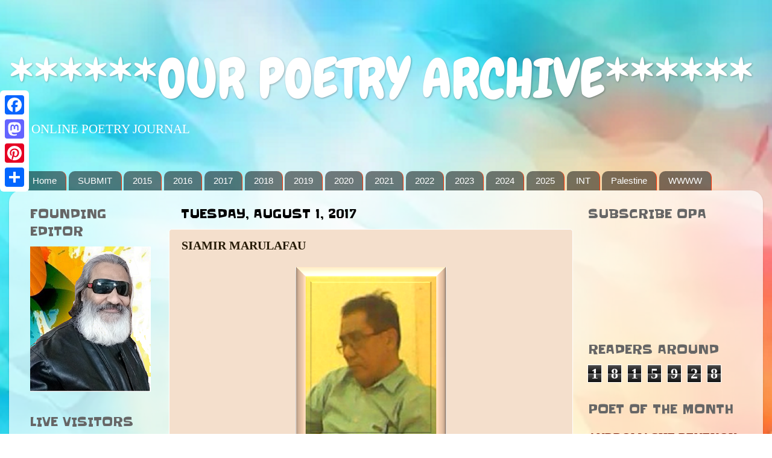

--- FILE ---
content_type: text/html; charset=UTF-8
request_url: https://ourpoetryarchive.blogspot.com/2017/08/siamir-marulafau.html
body_size: 21594
content:
<!DOCTYPE html>
<html class='v2' dir='ltr' xmlns='http://www.w3.org/1999/xhtml' xmlns:b='http://www.google.com/2005/gml/b' xmlns:data='http://www.google.com/2005/gml/data' xmlns:expr='http://www.google.com/2005/gml/expr'>
<head>
<link href='https://www.blogger.com/static/v1/widgets/4128112664-css_bundle_v2.css' rel='stylesheet' type='text/css'/>
<meta content='width=1100' name='viewport'/>
<meta content='text/html; charset=UTF-8' http-equiv='Content-Type'/>
<meta content='blogger' name='generator'/>
<link href='https://ourpoetryarchive.blogspot.com/favicon.ico' rel='icon' type='image/x-icon'/>
<link href='http://ourpoetryarchive.blogspot.com/2017/08/siamir-marulafau.html' rel='canonical'/>
<link rel="alternate" type="application/atom+xml" title="******OUR POETRY ARCHIVE****** - Atom" href="https://ourpoetryarchive.blogspot.com/feeds/posts/default" />
<link rel="alternate" type="application/rss+xml" title="******OUR POETRY ARCHIVE****** - RSS" href="https://ourpoetryarchive.blogspot.com/feeds/posts/default?alt=rss" />
<link rel="service.post" type="application/atom+xml" title="******OUR POETRY ARCHIVE****** - Atom" href="https://www.blogger.com/feeds/2352835021458429394/posts/default" />

<link rel="alternate" type="application/atom+xml" title="******OUR POETRY ARCHIVE****** - Atom" href="https://ourpoetryarchive.blogspot.com/feeds/8756744319249656588/comments/default" />
<!--Can't find substitution for tag [blog.ieCssRetrofitLinks]-->
<link href='https://blogger.googleusercontent.com/img/b/R29vZ2xl/AVvXsEgA9Cz-EnkuJKsDVhgAx9_JICS7GijN0n-JCbe0tWvVFfoBhlWyyiipJkTXn5f9UWaqLJ5wE-cNpFoGNCFOOnKzCeov16UIOYa3Lk2amRruR_mfDEJpN56h2lSAo2z9rMrlXQOHTNeCNxfW/s1600/SIAMIR+MAR.png' rel='image_src'/>
<meta content='http://ourpoetryarchive.blogspot.com/2017/08/siamir-marulafau.html' property='og:url'/>
<meta content='SIAMIR MARULAFAU' property='og:title'/>
<meta content='     SIAMIR MARULAFAU       THE LOVE AS A PART OF THY BREATH     No sun can burn thy love   The love is given is a part of thy breath   Whom...' property='og:description'/>
<meta content='https://blogger.googleusercontent.com/img/b/R29vZ2xl/AVvXsEgA9Cz-EnkuJKsDVhgAx9_JICS7GijN0n-JCbe0tWvVFfoBhlWyyiipJkTXn5f9UWaqLJ5wE-cNpFoGNCFOOnKzCeov16UIOYa3Lk2amRruR_mfDEJpN56h2lSAo2z9rMrlXQOHTNeCNxfW/w1200-h630-p-k-no-nu/SIAMIR+MAR.png' property='og:image'/>
<title>
******OUR POETRY ARCHIVE******: SIAMIR MARULAFAU
</title>
<!-- Go to www.addthis.com/dashboard to customize your tools -->
<script src='//s7.addthis.com/js/300/addthis_widget.js#pubid=ra-58f12a038acf807f' type='text/javascript'></script>
<style type='text/css'>@font-face{font-family:'Chewy';font-style:normal;font-weight:400;font-display:swap;src:url(//fonts.gstatic.com/s/chewy/v18/uK_94ruUb-k-wn52KjI9OPec.woff2)format('woff2');unicode-range:U+0000-00FF,U+0131,U+0152-0153,U+02BB-02BC,U+02C6,U+02DA,U+02DC,U+0304,U+0308,U+0329,U+2000-206F,U+20AC,U+2122,U+2191,U+2193,U+2212,U+2215,U+FEFF,U+FFFD;}@font-face{font-family:'Slackey';font-style:normal;font-weight:400;font-display:swap;src:url(//fonts.gstatic.com/s/slackey/v29/N0bV2SdQO-5yM0-dGlNQJPTVkdc.woff2)format('woff2');unicode-range:U+0000-00FF,U+0131,U+0152-0153,U+02BB-02BC,U+02C6,U+02DA,U+02DC,U+0304,U+0308,U+0329,U+2000-206F,U+20AC,U+2122,U+2191,U+2193,U+2212,U+2215,U+FEFF,U+FFFD;}</style>
<style id='page-skin-1' type='text/css'><!--
/*-----------------------------------------------
Blogger Template Style
Name:     Picture Window
Designer: Josh Peterson
URL:      www.noaesthetic.com
----------------------------------------------- */
/* Variable definitions
====================
<Variable name="keycolor" description="Main Color" type="color" default="#1a222a"/>
<Variable name="body.background" description="Body Background" type="background"
color="#ffffff" default="#111111 url(//themes.googleusercontent.com/image?id=1OACCYOE0-eoTRTfsBuX1NMN9nz599ufI1Jh0CggPFA_sK80AGkIr8pLtYRpNUKPmwtEa) repeat-x fixed top center"/>
<Group description="Page Text" selector="body">
<Variable name="body.font" description="Font" type="font"
default="normal normal 15px Arial, Tahoma, Helvetica, FreeSans, sans-serif"/>
<Variable name="body.text.color" description="Text Color" type="color" default="#333333"/>
</Group>
<Group description="Backgrounds" selector=".body-fauxcolumns-outer">
<Variable name="body.background.color" description="Outer Background" type="color" default="#296695"/>
<Variable name="header.background.color" description="Header Background" type="color" default="transparent"/>
<Variable name="post.background.color" description="Post Background" type="color" default="#ffffff"/>
</Group>
<Group description="Links" selector=".main-outer">
<Variable name="link.color" description="Link Color" type="color" default="#336699"/>
<Variable name="link.visited.color" description="Visited Color" type="color" default="#6699cc"/>
<Variable name="link.hover.color" description="Hover Color" type="color" default="#33aaff"/>
</Group>
<Group description="Blog Title" selector=".header h1">
<Variable name="header.font" description="Title Font" type="font"
default="normal normal 36px Arial, Tahoma, Helvetica, FreeSans, sans-serif"/>
<Variable name="header.text.color" description="Text Color" type="color" default="#ffffff" />
</Group>
<Group description="Tabs Text" selector=".tabs-inner .widget li a">
<Variable name="tabs.font" description="Font" type="font"
default="normal normal 15px Arial, Tahoma, Helvetica, FreeSans, sans-serif"/>
<Variable name="tabs.text.color" description="Text Color" type="color" default="#ffffff"/>
<Variable name="tabs.selected.text.color" description="Selected Color" type="color" default="#791900"/>
</Group>
<Group description="Tabs Background" selector=".tabs-outer .PageList">
<Variable name="tabs.background.color" description="Background Color" type="color" default="transparent"/>
<Variable name="tabs.selected.background.color" description="Selected Color" type="color" default="transparent"/>
<Variable name="tabs.separator.color" description="Separator Color" type="color" default="transparent"/>
</Group>
<Group description="Post Title" selector="h3.post-title, .comments h4">
<Variable name="post.title.font" description="Title Font" type="font"
default="normal normal 18px Arial, Tahoma, Helvetica, FreeSans, sans-serif"/>
</Group>
<Group description="Date Header" selector=".date-header">
<Variable name="date.header.color" description="Text Color" type="color" default="#281c07"/>
</Group>
<Group description="Post" selector=".post">
<Variable name="post.footer.text.color" description="Footer Text Color" type="color" default="#999999"/>
<Variable name="post.border.color" description="Border Color" type="color" default="#dddddd"/>
</Group>
<Group description="Gadgets" selector="h2">
<Variable name="widget.title.font" description="Title Font" type="font"
default="bold normal 13px Arial, Tahoma, Helvetica, FreeSans, sans-serif"/>
<Variable name="widget.title.text.color" description="Title Color" type="color" default="#888888"/>
</Group>
<Group description="Footer" selector=".footer-outer">
<Variable name="footer.text.color" description="Text Color" type="color" default="#cccccc"/>
<Variable name="footer.widget.title.text.color" description="Gadget Title Color" type="color" default="#aaaaaa"/>
</Group>
<Group description="Footer Links" selector=".footer-outer">
<Variable name="footer.link.color" description="Link Color" type="color" default="#99ccee"/>
<Variable name="footer.link.visited.color" description="Visited Color" type="color" default="#77aaee"/>
<Variable name="footer.link.hover.color" description="Hover Color" type="color" default="#33aaff"/>
</Group>
<Variable name="content.margin" description="Content Margin Top" type="length" default="20px" min="0" max="100px"/>
<Variable name="content.padding" description="Content Padding" type="length" default="0" min="0" max="100px"/>
<Variable name="content.background" description="Content Background" type="background"
default="transparent none repeat scroll top left"/>
<Variable name="content.border.radius" description="Content Border Radius" type="length" default="0" min="0" max="100px"/>
<Variable name="content.shadow.spread" description="Content Shadow Spread" type="length" default="0" min="0" max="100px"/>
<Variable name="header.padding" description="Header Padding" type="length" default="0" min="0" max="100px"/>
<Variable name="header.background.gradient" description="Header Gradient" type="url"
default="none"/>
<Variable name="header.border.radius" description="Header Border Radius" type="length" default="0" min="0" max="100px"/>
<Variable name="main.border.radius.top" description="Main Border Radius" type="length" default="20px" min="0" max="100px"/>
<Variable name="footer.border.radius.top" description="Footer Border Radius Top" type="length" default="0" min="0" max="100px"/>
<Variable name="footer.border.radius.bottom" description="Footer Border Radius Bottom" type="length" default="20px" min="0" max="100px"/>
<Variable name="region.shadow.spread" description="Main and Footer Shadow Spread" type="length" default="3px" min="0" max="100px"/>
<Variable name="region.shadow.offset" description="Main and Footer Shadow Offset" type="length" default="1px" min="-50px" max="50px"/>
<Variable name="tabs.background.gradient" description="Tab Background Gradient" type="url" default="none"/>
<Variable name="tab.selected.background.gradient" description="Selected Tab Background" type="url"
default="url(https://resources.blogblog.com/blogblog/data/1kt/transparent/white80.png)"/>
<Variable name="tab.background" description="Tab Background" type="background"
default="transparent url(https://resources.blogblog.com/blogblog/data/1kt/transparent/black50.png) repeat scroll top left"/>
<Variable name="tab.border.radius" description="Tab Border Radius" type="length" default="10px" min="0" max="100px"/>
<Variable name="tab.first.border.radius" description="First Tab Border Radius" type="length" default="10px" min="0" max="100px"/>
<Variable name="tabs.border.radius" description="Tabs Border Radius" type="length" default="0" min="0" max="100px"/>
<Variable name="tabs.spacing" description="Tab Spacing" type="length" default=".25em" min="0" max="10em"/>
<Variable name="tabs.margin.bottom" description="Tab Margin Bottom" type="length" default="0" min="0" max="100px"/>
<Variable name="tabs.margin.sides" description="Tab Margin Sides" type="length" default="20px" min="0" max="100px"/>
<Variable name="main.background" description="Main Background" type="background"
default="transparent url(https://resources.blogblog.com/blogblog/data/1kt/transparent/white80.png) repeat scroll top left"/>
<Variable name="main.padding.sides" description="Main Padding Sides" type="length" default="20px" min="0" max="100px"/>
<Variable name="footer.background" description="Footer Background" type="background"
default="transparent url(https://resources.blogblog.com/blogblog/data/1kt/transparent/black50.png) repeat scroll top left"/>
<Variable name="post.margin.sides" description="Post Margin Sides" type="length" default="-20px" min="-50px" max="50px"/>
<Variable name="post.border.radius" description="Post Border Radius" type="length" default="5px" min="0" max="100px"/>
<Variable name="widget.title.text.transform" description="Widget Title Text Transform" type="string" default="uppercase"/>
<Variable name="mobile.background.overlay" description="Mobile Background Overlay" type="string"
default="transparent none repeat scroll top left"/>
<Variable name="startSide" description="Side where text starts in blog language" type="automatic" default="left"/>
<Variable name="endSide" description="Side where text ends in blog language" type="automatic" default="right"/>
*/
/* Content
----------------------------------------------- */
body {
font: normal normal 18px Georgia, Utopia, 'Palatino Linotype', Palatino, serif;
color: #281c07;
background: #ffffff url(https://blogger.googleusercontent.com/img/a/AVvXsEgXKTr9OhFa_V4eZ_-Ncfy-81ZWKEkK47oWG8NsL4y4n2BnFLEzv2y7RCrxx-r4Qe9IzDlNK0oagd_QZEPMwhJeEWGd7X_Jzv5sIyWmS5Z1DEl3U56E1KHeYItaO05LOLYh_ahYeVwZyDCW7Ng9y5vWbGqUYgegcwKKBDaTYpSy9Bycy7wVMtDBI9jj6qPM=s1600) repeat fixed top right;
}
html body .region-inner {
min-width: 0;
max-width: 100%;
width: auto;
}
.content-outer {
font-size: 90%;
}
a:link {
text-decoration:none;
color: #791900;
}
a:visited {
text-decoration:none;
color: #3200ff;
}
a:hover {
text-decoration:underline;
color: #f03a08;
}
.content-outer {
background: transparent none repeat scroll top left;
-moz-border-radius: 0;
-webkit-border-radius: 0;
-goog-ms-border-radius: 0;
border-radius: 0;
-moz-box-shadow: 0 0 0 rgba(0, 0, 0, .15);
-webkit-box-shadow: 0 0 0 rgba(0, 0, 0, .15);
-goog-ms-box-shadow: 0 0 0 rgba(0, 0, 0, .15);
box-shadow: 0 0 0 rgba(0, 0, 0, .15);
margin: 20px auto;
}
.content-inner {
padding: 0;
}
/* Header
----------------------------------------------- */
.header-outer {
background: transparent none repeat-x scroll top left;
_background-image: none;
color: #ffffff;
-moz-border-radius: 0;
-webkit-border-radius: 0;
-goog-ms-border-radius: 0;
border-radius: 0;
}
.Header img, .Header #header-inner {
-moz-border-radius: 0;
-webkit-border-radius: 0;
-goog-ms-border-radius: 0;
border-radius: 0;
}
.header-inner .Header .titlewrapper,
.header-inner .Header .descriptionwrapper {
padding-left: 0;
padding-right: 0;
}
.Header h1 {
font: normal normal 90px Chewy;
text-shadow: 1px 1px 3px rgba(0, 0, 0, 0.3);
}
.Header h1 a {
color: #ffffff;
}
.Header .description {
font-size: 130%;
}
/* Tabs
----------------------------------------------- */
.tabs-inner {
margin: .5em 20px 0;
padding: 0;
}
.tabs-inner .section {
margin: 0;
}
.tabs-inner .widget ul {
padding: 0;
background: transparent none repeat scroll bottom;
-moz-border-radius: 0;
-webkit-border-radius: 0;
-goog-ms-border-radius: 0;
border-radius: 0;
}
.tabs-inner .widget li {
border: none;
}
.tabs-inner .widget li a {
display: inline-block;
padding: .5em 1em;
margin-right: .25em;
color: #ffffff;
font: normal normal 15px Arial, Tahoma, Helvetica, FreeSans, sans-serif;
-moz-border-radius: 10px 10px 0 0;
-webkit-border-top-left-radius: 10px;
-webkit-border-top-right-radius: 10px;
-goog-ms-border-radius: 10px 10px 0 0;
border-radius: 10px 10px 0 0;
background: transparent url(https://www.blogblog.com/1kt/transparent/black50.png) repeat scroll top left;
border-right: 1px solid #ff3100;
}
.tabs-inner .widget li:first-child a {
padding-left: 1.25em;
-moz-border-radius-topleft: 10px;
-moz-border-radius-bottomleft: 0;
-webkit-border-top-left-radius: 10px;
-webkit-border-bottom-left-radius: 0;
-goog-ms-border-top-left-radius: 10px;
-goog-ms-border-bottom-left-radius: 0;
border-top-left-radius: 10px;
border-bottom-left-radius: 0;
}
.tabs-inner .widget li.selected a,
.tabs-inner .widget li a:hover {
position: relative;
z-index: 1;
background: #f03a08 url(https://www.blogblog.com/1kt/transparent/white80.png) repeat scroll bottom;
color: #000000;
-moz-box-shadow: 0 0 3px rgba(0, 0, 0, .15);
-webkit-box-shadow: 0 0 3px rgba(0, 0, 0, .15);
-goog-ms-box-shadow: 0 0 3px rgba(0, 0, 0, .15);
box-shadow: 0 0 3px rgba(0, 0, 0, .15);
}
/* Headings
----------------------------------------------- */
h2 {
font: normal normal 20px Slackey;
text-transform: uppercase;
color: #666666;
margin: .5em 0;
}
/* Main
----------------------------------------------- */
.main-outer {
background: transparent url(https://www.blogblog.com/1kt/transparent/white80.png) repeat scroll top left;
-moz-border-radius: 20px 20px 0 0;
-webkit-border-top-left-radius: 20px;
-webkit-border-top-right-radius: 20px;
-webkit-border-bottom-left-radius: 0;
-webkit-border-bottom-right-radius: 0;
-goog-ms-border-radius: 20px 20px 0 0;
border-radius: 20px 20px 0 0;
-moz-box-shadow: 0 1px 3px rgba(0, 0, 0, .15);
-webkit-box-shadow: 0 1px 3px rgba(0, 0, 0, .15);
-goog-ms-box-shadow: 0 1px 3px rgba(0, 0, 0, .15);
box-shadow: 0 1px 3px rgba(0, 0, 0, .15);
}
.main-inner {
padding: 15px 20px 20px;
}
.main-inner .column-center-inner {
padding: 0 0;
}
.main-inner .column-left-inner {
padding-left: 0;
}
.main-inner .column-right-inner {
padding-right: 0;
}
/* Posts
----------------------------------------------- */
h3.post-title {
margin: 0;
font: normal bold 20px Georgia, Utopia, 'Palatino Linotype', Palatino, serif;
}
.comments h4 {
margin: 1em 0 0;
font: normal bold 20px Georgia, Utopia, 'Palatino Linotype', Palatino, serif;
}
.date-header span {
color: #000000;
}
.post-outer {
background-color: #f4dfcc;
border: solid 1px #ffffff;
-moz-border-radius: 5px;
-webkit-border-radius: 5px;
border-radius: 5px;
-goog-ms-border-radius: 5px;
padding: 15px 20px;
margin: 0 -20px 20px;
}
.post-body {
line-height: 1.2;
font-size: 110%;
position: relative;
}
.post-header {
margin: 0 0 1.5em;
color: #ff3200;
line-height: 1.0;
}
.post-footer {
margin: .5em 0 0;
color: #ff3200;
line-height: 1.0;
}
#blog-pager {
font-size: 120%
}
#comments .comment-author {
padding-top: 1.5em;
border-top: dashed 1px #ccc;
border-top: dashed 1px rgba(128, 128, 128, .5);
background-position: 0 1.5em;
}
#comments .comment-author:first-child {
padding-top: 0;
border-top: none;
}
.avatar-image-container {
margin: .2em 0 0;
}
/* Comments
----------------------------------------------- */
.comments .comments-content .icon.blog-author {
background-repeat: no-repeat;
background-image: url([data-uri]);
}
.comments .comments-content .loadmore a {
border-top: 1px solid #f03a08;
border-bottom: 1px solid #f03a08;
}
.comments .continue {
border-top: 2px solid #f03a08;
}
/* Widgets
----------------------------------------------- */
.widget ul, .widget #ArchiveList ul.flat {
padding: 0;
list-style: none;
}
.widget ul li, .widget #ArchiveList ul.flat li {
border-top: dashed 1px #ccc;
border-top: dashed 1px rgba(128, 128, 128, .5);
}
.widget ul li:first-child, .widget #ArchiveList ul.flat li:first-child {
border-top: none;
}
.widget .post-body ul {
list-style: disc;
}
.widget .post-body ul li {
border: none;
}
/* Footer
----------------------------------------------- */
.footer-outer {
color:#ffffff;
background: transparent url(https://www.blogblog.com/1kt/transparent/black50.png) repeat scroll top left;
-moz-border-radius: 0 0 20px 20px;
-webkit-border-top-left-radius: 0;
-webkit-border-top-right-radius: 0;
-webkit-border-bottom-left-radius: 20px;
-webkit-border-bottom-right-radius: 20px;
-goog-ms-border-radius: 0 0 20px 20px;
border-radius: 0 0 20px 20px;
-moz-box-shadow: 0 1px 3px rgba(0, 0, 0, .15);
-webkit-box-shadow: 0 1px 3px rgba(0, 0, 0, .15);
-goog-ms-box-shadow: 0 1px 3px rgba(0, 0, 0, .15);
box-shadow: 0 1px 3px rgba(0, 0, 0, .15);
}
.footer-inner {
padding: 10px 20px 20px;
}
.footer-outer a {
color: #cccccc;
}
.footer-outer a:visited {
color: #999999;
}
.footer-outer a:hover {
color: #999999;
}
.footer-outer .widget h2 {
color: #cccccc;
}
/* Mobile
----------------------------------------------- */
html body.mobile {
height: auto;
}
html body.mobile {
min-height: 480px;
background-size: 100% auto;
}
.mobile .body-fauxcolumn-outer {
background: transparent none repeat scroll top left;
}
html .mobile .mobile-date-outer, html .mobile .blog-pager {
border-bottom: none;
background: transparent url(https://www.blogblog.com/1kt/transparent/white80.png) repeat scroll top left;
margin-bottom: 10px;
}
.mobile .date-outer {
background: transparent url(https://www.blogblog.com/1kt/transparent/white80.png) repeat scroll top left;
}
.mobile .header-outer, .mobile .main-outer,
.mobile .post-outer, .mobile .footer-outer {
-moz-border-radius: 0;
-webkit-border-radius: 0;
-goog-ms-border-radius: 0;
border-radius: 0;
}
.mobile .content-outer,
.mobile .main-outer,
.mobile .post-outer {
background: inherit;
border: none;
}
.mobile .content-outer {
font-size: 100%;
}
.mobile-link-button {
background-color: #791900;
}
.mobile-link-button a:link, .mobile-link-button a:visited {
color: #f4dfcc;
}
.mobile-index-contents {
color: #281c07;
}
.mobile .tabs-inner .PageList .widget-content {
background: #f03a08 url(https://www.blogblog.com/1kt/transparent/white80.png) repeat scroll bottom;
color: #000000;
}
.mobile .tabs-inner .PageList .widget-content .pagelist-arrow {
border-left: 1px solid #ff3100;
}

--></style>
<style id='template-skin-1' type='text/css'><!--
body {
min-width: 1250px;
}
.content-outer, .content-fauxcolumn-outer, .region-inner {
min-width: 1250px;
max-width: 1250px;
_width: 1250px;
}
.main-inner .columns {
padding-left: 250px;
padding-right: 300px;
}
.main-inner .fauxcolumn-center-outer {
left: 250px;
right: 300px;
/* IE6 does not respect left and right together */
_width: expression(this.parentNode.offsetWidth -
parseInt("250px") -
parseInt("300px") + 'px');
}
.main-inner .fauxcolumn-left-outer {
width: 250px;
}
.main-inner .fauxcolumn-right-outer {
width: 300px;
}
.main-inner .column-left-outer {
width: 250px;
right: 100%;
margin-left: -250px;
}
.main-inner .column-right-outer {
width: 300px;
margin-right: -300px;
}
#layout {
min-width: 0;
}
#layout .content-outer {
min-width: 0;
width: 800px;
}
#layout .region-inner {
min-width: 0;
width: auto;
}
body#layout div.add_widget {
padding: 8px;
}
body#layout div.add_widget a {
margin-left: 32px;
}
--></style>
<link href='https://www.blogger.com/dyn-css/authorization.css?targetBlogID=2352835021458429394&amp;zx=53edc7eb-3abe-498c-8c75-c3e902c18759' media='none' onload='if(media!=&#39;all&#39;)media=&#39;all&#39;' rel='stylesheet'/><noscript><link href='https://www.blogger.com/dyn-css/authorization.css?targetBlogID=2352835021458429394&amp;zx=53edc7eb-3abe-498c-8c75-c3e902c18759' rel='stylesheet'/></noscript>
<meta name='google-adsense-platform-account' content='ca-host-pub-1556223355139109'/>
<meta name='google-adsense-platform-domain' content='blogspot.com'/>

</head>
<body class='loading'>
<div class='navbar no-items section' id='navbar' name='Navbar'>
</div>
<div class='body-fauxcolumns'>
<div class='fauxcolumn-outer body-fauxcolumn-outer'>
<div class='cap-top'>
<div class='cap-left'></div>
<div class='cap-right'></div>
</div>
<div class='fauxborder-left'>
<div class='fauxborder-right'></div>
<div class='fauxcolumn-inner'>
</div>
</div>
<div class='cap-bottom'>
<div class='cap-left'></div>
<div class='cap-right'></div>
</div>
</div>
</div>
<div class='content'>
<div class='content-fauxcolumns'>
<div class='fauxcolumn-outer content-fauxcolumn-outer'>
<div class='cap-top'>
<div class='cap-left'></div>
<div class='cap-right'></div>
</div>
<div class='fauxborder-left'>
<div class='fauxborder-right'></div>
<div class='fauxcolumn-inner'>
</div>
</div>
<div class='cap-bottom'>
<div class='cap-left'></div>
<div class='cap-right'></div>
</div>
</div>
</div>
<div class='content-outer'>
<div class='content-cap-top cap-top'>
<div class='cap-left'></div>
<div class='cap-right'></div>
</div>
<div class='fauxborder-left content-fauxborder-left'>
<div class='fauxborder-right content-fauxborder-right'></div>
<div class='content-inner'>
<header>
<div class='header-outer'>
<div class='header-cap-top cap-top'>
<div class='cap-left'></div>
<div class='cap-right'></div>
</div>
<div class='fauxborder-left header-fauxborder-left'>
<div class='fauxborder-right header-fauxborder-right'></div>
<div class='region-inner header-inner'>
<div class='header section' id='header' name='Header'><div class='widget Header' data-version='1' id='Header1'>
<div id='header-inner'>
<div class='titlewrapper'>
<h1 class='title'>
<a href='https://ourpoetryarchive.blogspot.com/'>
******OUR POETRY ARCHIVE******
</a>
</h1>
</div>
<div class='descriptionwrapper'>
<p class='description'>
<span>
AN ONLINE POETRY JOURNAL
</span>
</p>
</div>
</div>
</div></div>
</div>
</div>
<div class='header-cap-bottom cap-bottom'>
<div class='cap-left'></div>
<div class='cap-right'></div>
</div>
</div>
</header>
<div class='tabs-outer'>
<div class='tabs-cap-top cap-top'>
<div class='cap-left'></div>
<div class='cap-right'></div>
</div>
<div class='fauxborder-left tabs-fauxborder-left'>
<div class='fauxborder-right tabs-fauxborder-right'></div>
<div class='region-inner tabs-inner'>
<div class='tabs no-items section' id='crosscol' name='Cross-Column'></div>
<div class='tabs section' id='crosscol-overflow' name='Cross-Column 2'><div class='widget PageList' data-version='1' id='PageList1'>
<h2>
Pages
</h2>
<div class='widget-content'>
<ul>
<li>
<a href='https://ourpoetryarchive.blogspot.com/'>
Home
</a>
</li>
<li>
<a href='https://ourpoetryarchive.blogspot.com/p/submission-rules.html'>
SUBMIT
</a>
</li>
<li>
<a href='http://anthologyofpeacepoetry.blogspot.in/'>
2015
</a>
</li>
<li>
<a href='https://poetryagainstracism.blogspot.in/'>
2016
</a>
</li>
<li>
<a href='http://anthologyofcontemporarywomenspoetry.blogspot.in/'>
2017
</a>
</li>
<li>
<a href='http://opaspiritualpoetry.blogspot.com'>
2018
</a>
</li>
<li>
<a href='https://anthologyfive.blogspot.com'>
2019
</a>
</li>
<li>
<a href='https://opastrivingforsurvival.blogspot.com/'>
2020
</a>
</li>
<li>
<a href='https://opaanthologymidnightmoments.blogspot.com/'>
2021
</a>
</li>
<li>
<a href='https://bridgestotomorrow.wordpress.com'>
2022
</a>
</li>
<li>
<a href='https://opayearbook2023.wordpress.com'>
2023
</a>
</li>
<li>
<a href='https://farewelltowar.wordpress.com'>
2024
</a>
</li>
<li>
<a href='https://opayearbook2025.wordpress.com/'>
2025
</a>
</li>
<li>
<a href='https://opainternational.wordpress.com'>
INT
</a>
</li>
<li>
<a href='https://poemsforpalestine.wordpress.com'>
Palestine
</a>
</li>
<li>
<a href='https://worldwidewriterweb.wordpress.com'>
WWWW
</a>
</li>
</ul>
<div class='clear'></div>
</div>
</div></div>
</div>
</div>
<div class='tabs-cap-bottom cap-bottom'>
<div class='cap-left'></div>
<div class='cap-right'></div>
</div>
</div>
<div class='main-outer'>
<div class='main-cap-top cap-top'>
<div class='cap-left'></div>
<div class='cap-right'></div>
</div>
<div class='fauxborder-left main-fauxborder-left'>
<div class='fauxborder-right main-fauxborder-right'></div>
<div class='region-inner main-inner'>
<div class='columns fauxcolumns'>
<div class='fauxcolumn-outer fauxcolumn-center-outer'>
<div class='cap-top'>
<div class='cap-left'></div>
<div class='cap-right'></div>
</div>
<div class='fauxborder-left'>
<div class='fauxborder-right'></div>
<div class='fauxcolumn-inner'>
</div>
</div>
<div class='cap-bottom'>
<div class='cap-left'></div>
<div class='cap-right'></div>
</div>
</div>
<div class='fauxcolumn-outer fauxcolumn-left-outer'>
<div class='cap-top'>
<div class='cap-left'></div>
<div class='cap-right'></div>
</div>
<div class='fauxborder-left'>
<div class='fauxborder-right'></div>
<div class='fauxcolumn-inner'>
</div>
</div>
<div class='cap-bottom'>
<div class='cap-left'></div>
<div class='cap-right'></div>
</div>
</div>
<div class='fauxcolumn-outer fauxcolumn-right-outer'>
<div class='cap-top'>
<div class='cap-left'></div>
<div class='cap-right'></div>
</div>
<div class='fauxborder-left'>
<div class='fauxborder-right'></div>
<div class='fauxcolumn-inner'>
</div>
</div>
<div class='cap-bottom'>
<div class='cap-left'></div>
<div class='cap-right'></div>
</div>
</div>
<!-- corrects IE6 width calculation -->
<div class='columns-inner'>
<div class='column-center-outer'>
<div class='column-center-inner'>
<div class='main section' id='main' name='Main'><div class='widget Blog' data-version='1' id='Blog1'>
<div class='blog-posts hfeed'>

                                        <div class="date-outer">
                                      
<h2 class='date-header'>
<span>
Tuesday, August 1, 2017
</span>
</h2>

                                        <div class="date-posts">
                                      
<div class='post-outer'>
<div class='post hentry uncustomized-post-template' itemprop='blogPost' itemscope='itemscope' itemtype='http://schema.org/BlogPosting'>
<meta content='https://blogger.googleusercontent.com/img/b/R29vZ2xl/AVvXsEgA9Cz-EnkuJKsDVhgAx9_JICS7GijN0n-JCbe0tWvVFfoBhlWyyiipJkTXn5f9UWaqLJ5wE-cNpFoGNCFOOnKzCeov16UIOYa3Lk2amRruR_mfDEJpN56h2lSAo2z9rMrlXQOHTNeCNxfW/s1600/SIAMIR+MAR.png' itemprop='image_url'/>
<meta content='2352835021458429394' itemprop='blogId'/>
<meta content='8756744319249656588' itemprop='postId'/>
<a name='8756744319249656588'></a>
<h3 class='post-title entry-title' itemprop='name'>
SIAMIR MARULAFAU
</h3>
<div class='post-header'>
<div class='post-header-line-1'></div>
</div>
<div class='post-body entry-content' id='post-body-8756744319249656588' itemprop='description articleBody'>
<div dir="ltr" style="text-align: left;" trbidi="on">
<div class="separator" style="clear: both; text-align: center;">
<a href="https://blogger.googleusercontent.com/img/b/R29vZ2xl/AVvXsEgA9Cz-EnkuJKsDVhgAx9_JICS7GijN0n-JCbe0tWvVFfoBhlWyyiipJkTXn5f9UWaqLJ5wE-cNpFoGNCFOOnKzCeov16UIOYa3Lk2amRruR_mfDEJpN56h2lSAo2z9rMrlXQOHTNeCNxfW/s1600/SIAMIR+MAR.png" imageanchor="1" style="margin-left: 1em; margin-right: 1em;"><img border="0" data-original-height="300" data-original-width="250" src="https://blogger.googleusercontent.com/img/b/R29vZ2xl/AVvXsEgA9Cz-EnkuJKsDVhgAx9_JICS7GijN0n-JCbe0tWvVFfoBhlWyyiipJkTXn5f9UWaqLJ5wE-cNpFoGNCFOOnKzCeov16UIOYa3Lk2amRruR_mfDEJpN56h2lSAo2z9rMrlXQOHTNeCNxfW/s1600/SIAMIR+MAR.png" /></a></div>
<br />
<div align="center" class="MsoNormal" style="text-align: center;">
<span style="color: red; font-family: Stencil; font-size: 48.0pt;">SIAMIR MARULAFAU<o:p></o:p></span></div>
<div align="center" class="MsoNormal" style="text-align: center;">
<br /></div>
<div align="center" class="MsoNormal" style="text-align: center;">
<br /></div>
<div align="center" class="MsoNormal" style="text-align: center;">
<u><span style="color: #984806; font-family: &quot;Bernard MT Condensed&quot;,&quot;serif&quot;; font-size: 28.0pt; mso-themecolor: accent6; mso-themeshade: 128;">THE LOVE AS A PART OF THY BREATH<o:p></o:p></span></u></div>
<div align="center" class="MsoNormal" style="text-align: center;">
<br /></div>
<div align="center" class="MsoNormal" style="text-align: center;">
<span style="font-family: Aladin; font-size: 16.0pt;">No sun can burn thy love<o:p></o:p></span></div>
<div align="center" class="MsoNormal" style="text-align: center;">
<span style="font-family: Aladin; font-size: 16.0pt;">The love is given is a part of thy
breath<o:p></o:p></span></div>
<div align="center" class="MsoNormal" style="text-align: center;">
<span style="font-family: Aladin; font-size: 16.0pt;">Whom I love except<o:p></o:p></span></div>
<div align="center" class="MsoNormal" style="text-align: center;">
<span style="font-family: Aladin; font-size: 16.0pt;">Since it never fades away<o:p></o:p></span></div>
<div align="center" class="MsoNormal" style="text-align: center;">
<span style="font-family: Aladin; font-size: 16.0pt;">But soon become to realize<o:p></o:p></span></div>
<div align="center" class="MsoNormal" style="text-align: center;">
<span style="font-family: Aladin; font-size: 16.0pt;">That the love is the fuel of thy
heart<o:p></o:p></span></div>
<div align="center" class="MsoNormal" style="text-align: center;">
<span style="font-family: Aladin; font-size: 16.0pt;">Which never be paid<o:p></o:p></span></div>
<div align="center" class="MsoNormal" style="text-align: center;">
<span style="font-family: Aladin; font-size: 16.0pt;">Whatever it is,however it is<o:p></o:p></span></div>
<div align="center" class="MsoNormal" style="text-align: center;">
<span style="font-family: Aladin; font-size: 16.0pt;">Never makes me to betray<o:p></o:p></span></div>
<div align="center" class="MsoNormal" style="text-align: center;">
<span style="font-family: Aladin; font-size: 16.0pt;">For the love comes up all of sudden<o:p></o:p></span></div>
<div align="center" class="MsoNormal" style="text-align: center;">
<span style="font-family: Aladin; font-size: 16.0pt;">That it really flows at the bay<o:p></o:p></span></div>
<div align="center" class="MsoNormal" style="text-align: center;">
<span style="font-family: Aladin; font-size: 16.0pt;">The stream of thy love reminds<o:p></o:p></span></div>
<div align="center" class="MsoNormal" style="text-align: center;">
<span style="font-family: Aladin; font-size: 16.0pt;">If it is so,i should keep it up
always<o:p></o:p></span></div>
<div align="center" class="MsoNormal" style="text-align: center;">
<span style="font-family: Aladin; font-size: 16.0pt;">My boat sailing never turns away<o:p></o:p></span></div>
<div align="center" class="MsoNormal" style="text-align: center;">
<span style="font-family: Aladin; font-size: 16.0pt;">To the island for my destination<o:p></o:p></span></div>
<div align="center" class="MsoNormal" style="text-align: center;">
<span style="font-family: Aladin; font-size: 16.0pt;">As long as the love is not running
away<o:p></o:p></span></div>
<div align="center" class="MsoNormal" style="text-align: center;">
<span style="color: grey; font-family: Aladin; font-size: 10.0pt; mso-themecolor: background1; mso-themeshade: 128;">sm/16/07/2017<o:p></o:p></span></div>
<div align="center" class="MsoNormal" style="text-align: center;">
<br /></div>
<div align="center" class="MsoNormal" style="text-align: center;">
<br /></div>
<div align="center" class="MsoNormal" style="text-align: center;">
<br /></div>
<div align="center" class="MsoNormal" style="text-align: center;">
<br /></div>
<div align="center" class="MsoNormal" style="text-align: center;">
<u><span style="color: #984806; font-family: &quot;Bernard MT Condensed&quot;,&quot;serif&quot;; font-size: 28.0pt; mso-themecolor: accent6; mso-themeshade: 128;">MY PURE LOVE<o:p></o:p></span></u></div>
<div align="center" class="MsoNormal" style="text-align: center;">
<br /></div>
<div align="center" class="MsoNormal" style="text-align: center;">
<span style="font-family: Aladin; font-size: 16.0pt;">Never I conceal the love<o:p></o:p></span></div>
<div align="center" class="MsoNormal" style="text-align: center;">
<span style="font-family: Aladin; font-size: 16.0pt;">My love is not like before<o:p></o:p></span></div>
<div align="center" class="MsoNormal" style="text-align: center;">
<span style="font-family: Aladin; font-size: 16.0pt;">It is so far to achieve<o:p></o:p></span></div>
<div align="center" class="MsoNormal" style="text-align: center;">
<span style="font-family: Aladin; font-size: 16.0pt;">Though the sea is drying<o:p></o:p></span></div>
<div align="center" class="MsoNormal" style="text-align: center;">
<span style="font-family: Aladin; font-size: 16.0pt;">But it never speaks like what it is<o:p></o:p></span></div>
<div align="center" class="MsoNormal" style="text-align: center;">
<span style="font-family: Aladin; font-size: 16.0pt;">In the spring i really remind<o:p></o:p></span></div>
<div align="center" class="MsoNormal" style="text-align: center;">
<span style="font-family: Aladin; font-size: 16.0pt;">That it comes from my deep heart<o:p></o:p></span></div>
<div align="center" class="MsoNormal" style="text-align: center;">
<span style="font-family: Aladin; font-size: 16.0pt;">It looks like green leaf<o:p></o:p></span></div>
<div align="center" class="MsoNormal" style="text-align: center;">
<span style="font-family: Aladin; font-size: 16.0pt;">You might not pick it up<o:p></o:p></span></div>
<div align="center" class="MsoNormal" style="text-align: center;">
<span style="font-family: Aladin; font-size: 16.0pt;">As what you like<o:p></o:p></span></div>
<div align="center" class="MsoNormal" style="text-align: center;">
<span style="font-family: Aladin; font-size: 16.0pt;">Before coming to the door<o:p></o:p></span></div>
<div align="center" class="MsoNormal" style="text-align: center;">
<span style="font-family: Aladin; font-size: 16.0pt;">That i am the love<o:p></o:p></span></div>
<div align="center" class="MsoNormal" style="text-align: center;">
<span style="font-family: Aladin; font-size: 16.0pt;">You are the lover<o:p></o:p></span></div>
<div align="center" class="MsoNormal" style="text-align: center;">
<span style="font-family: Aladin; font-size: 16.0pt;">Whom i never hurt in lives<o:p></o:p></span></div>
<div align="center" class="MsoNormal" style="text-align: center;">
<span style="font-family: Aladin; font-size: 16.0pt;">Once i did not do that<o:p></o:p></span></div>
<div align="center" class="MsoNormal" style="text-align: center;">
<span style="font-family: Aladin; font-size: 16.0pt;">For my pure love looks like a
golden daffodil<o:p></o:p></span></div>
<div align="center" class="MsoNormal" style="text-align: center;">
<span style="color: grey; font-family: Aladin; font-size: 10.0pt; mso-themecolor: background1; mso-themeshade: 128;">sm/12/07/2017,copyright<o:p></o:p></span></div>
<div align="center" class="MsoNormal" style="text-align: center;">
<br /></div>
<div align="center" class="MsoNormal" style="text-align: center;">
<br /></div>
<div align="center" class="MsoNormal" style="text-align: center;">
<br /></div>
<div align="center" class="MsoNormal" style="text-align: center;">
<br /></div>
<div align="center" class="MsoNormal" style="text-align: center;">
<br /></div>
<div align="center" class="MsoNormal" style="text-align: center;">
<u><span style="color: #984806; font-family: &quot;Bernard MT Condensed&quot;,&quot;serif&quot;; font-size: 28.0pt; mso-themecolor: accent6; mso-themeshade: 128;">WHAT DO YOU THINK?<o:p></o:p></span></u></div>
<div align="center" class="MsoNormal" style="text-align: center;">
<br /></div>
<div align="center" class="MsoNormal" style="text-align: center;">
<span style="font-family: Aladin; font-size: 16.0pt;">Your smile is beautiful as a moon<o:p></o:p></span></div>
<div align="center" class="MsoNormal" style="text-align: center;">
<span style="font-family: Aladin; font-size: 16.0pt;">That your voice is high as sky<o:p></o:p></span></div>
<div align="center" class="MsoNormal" style="text-align: center;">
<span style="font-family: Aladin; font-size: 16.0pt;">Your thought is as sharp as a knife<o:p></o:p></span></div>
<div align="center" class="MsoNormal" style="text-align: center;">
<span style="font-family: Aladin; font-size: 16.0pt;">But it hurts one's feeling<o:p></o:p></span></div>
<div align="center" class="MsoNormal" style="text-align: center;">
<span style="font-family: Aladin; font-size: 16.0pt;">Though it is not like a fire<o:p></o:p></span></div>
<div align="center" class="MsoNormal" style="text-align: center;">
<span style="font-family: Aladin; font-size: 16.0pt;">For it never speaks as a man<o:p></o:p></span></div>
<div align="center" class="MsoNormal" style="text-align: center;">
<span style="font-family: Aladin; font-size: 16.0pt;">Its face is not like a ghost<o:p></o:p></span></div>
<div align="center" class="MsoNormal" style="text-align: center;">
<span style="font-family: Aladin; font-size: 16.0pt;">But the kindness looks like gold<o:p></o:p></span></div>
<div align="center" class="MsoNormal" style="text-align: center;">
<span style="font-family: Aladin; font-size: 16.0pt;">For those who thinks is enough<o:p></o:p></span></div>
<div align="center" class="MsoNormal" style="text-align: center;">
<span style="font-family: Aladin; font-size: 16.0pt;">That's really true be gained<o:p></o:p></span></div>
<div align="center" class="MsoNormal" style="text-align: center;">
<span style="font-family: Aladin; font-size: 16.0pt;">Everybody agrees what it is<o:p></o:p></span></div>
<div align="center" class="MsoNormal" style="text-align: center;">
<span style="font-family: Aladin; font-size: 16.0pt;">To say so is the final outcome<o:p></o:p></span></div>
<div align="center" class="MsoNormal" style="text-align: center;">
<span style="color: grey; font-family: Aladin; font-size: 10.0pt; mso-themecolor: background1; mso-themeshade: 128;">sm/05/07/2017,copyright<o:p></o:p></span></div>
<div align="center" class="MsoNormal" style="text-align: center;">
<br /></div>
<div align="center" class="MsoNormal" style="text-align: center;">
<br /></div>
<div align="center" class="MsoNormal" style="text-align: center;">
<br /></div>
<div align="center" class="MsoNormal" style="text-align: center;">
<br /></div>
<div align="center" class="MsoNormal" style="text-align: center;">
<br /></div>
<div align="center" class="MsoNormal" style="text-align: center;">
<u><span style="color: #984806; font-family: &quot;Bernard MT Condensed&quot;,&quot;serif&quot;; font-size: 28.0pt; mso-themecolor: accent6; mso-themeshade: 128;">SECRET LOVE<o:p></o:p></span></u></div>
<div align="center" class="MsoNormal" style="text-align: center;">
<br /></div>
<div align="center" class="MsoNormal" style="text-align: center;">
<span style="font-family: Aladin; font-size: 16.0pt;">The Secret of love is only between
you and I<o:p></o:p></span></div>
<div align="center" class="MsoNormal" style="text-align: center;">
<span style="font-family: Aladin; font-size: 16.0pt;">Never be dismissed<o:p></o:p></span></div>
<div align="center" class="MsoNormal" style="text-align: center;">
<span style="font-family: Aladin; font-size: 16.0pt;">For I come to see you again<o:p></o:p></span></div>
<div align="center" class="MsoNormal" style="text-align: center;">
<span style="font-family: Aladin; font-size: 16.0pt;">We have never seen for along time<o:p></o:p></span></div>
<div align="center" class="MsoNormal" style="text-align: center;">
<span style="font-family: Aladin; font-size: 16.0pt;">The longing is on the sky<o:p></o:p></span></div>
<div align="center" class="MsoNormal" style="text-align: center;">
<span style="font-family: Aladin; font-size: 16.0pt;">I therefore renew the page on my
mind<o:p></o:p></span></div>
<div align="center" class="MsoNormal" style="text-align: center;">
<span style="font-family: Aladin; font-size: 16.0pt;">Caused by the prejudice<o:p></o:p></span></div>
<div align="center" class="MsoNormal" style="text-align: center;">
<span style="font-family: Aladin; font-size: 16.0pt;">And this a secret of love i urge
once<o:p></o:p></span></div>
<div align="center" class="MsoNormal" style="text-align: center;">
<span style="font-family: Aladin; font-size: 16.0pt;">Let the sun be bright to shine<o:p></o:p></span></div>
<div align="center" class="MsoNormal" style="text-align: center;">
<span style="font-family: Aladin; font-size: 16.0pt;">As far as your love never fades
away<o:p></o:p></span></div>
<div align="center" class="MsoNormal" style="text-align: center;">
<span style="font-family: Aladin; font-size: 16.0pt;">And the night have stars for the
lighting<o:p></o:p></span></div>
<div align="center" class="MsoNormal" style="text-align: center;">
<span style="font-family: Aladin; font-size: 16.0pt;">Before the breath comes out<o:p></o:p></span></div>
<div align="center" class="MsoNormal" style="text-align: center;">
<span style="font-family: Aladin; font-size: 16.0pt;">While the body is standing still<o:p></o:p></span></div>
<div align="center" class="MsoNormal" style="text-align: center;">
<span style="font-family: Aladin; font-size: 16.0pt;">With the hope be successful before
we die<o:p></o:p></span></div>
<div align="center" class="MsoNormal" style="text-align: center;">
<span style="color: grey; font-family: Aladin; font-size: 10.0pt; mso-themecolor: background1; mso-themeshade: 128;">sm/03/07/2017,copyright<o:p></o:p></span></div>
<div align="center" class="MsoNormal" style="text-align: center;">
<br /></div>
<div align="center" class="MsoNormal" style="text-align: center;">
<span style="color: grey; font-family: &quot;Beam Weapon Gradient&quot;; font-size: 28.0pt; mso-themecolor: background1; mso-themeshade: 128;">SIAMIR MARULAFAU<o:p></o:p></span></div>
<br />
<div align="center" class="MsoNormal" style="text-align: center;">
<br /></div>
</div>
<div style='clear: both;'></div>
</div>
<div class='post-footer'>
<div class='post-footer-line post-footer-line-1'>
<span class='post-author vcard'>
Posted by
<span class='fn' itemprop='author' itemscope='itemscope' itemtype='http://schema.org/Person'>
<meta content='https://www.blogger.com/profile/07024445167312625370' itemprop='url'/>
<a class='g-profile' href='https://www.blogger.com/profile/07024445167312625370' rel='author' title='author profile'>
<span itemprop='name'>
Our Poetry Archive
</span>
</a>
</span>
</span>
<span class='post-timestamp'>
at
<meta content='http://ourpoetryarchive.blogspot.com/2017/08/siamir-marulafau.html' itemprop='url'/>
<a class='timestamp-link' href='https://ourpoetryarchive.blogspot.com/2017/08/siamir-marulafau.html' rel='bookmark' title='permanent link'>
<abbr class='published' itemprop='datePublished' title='2017-08-01T00:00:00+05:30'>
12:00&#8239;AM
</abbr>
</a>
</span>
<span class='reaction-buttons'>
</span>
<span class='post-comment-link'>
</span>
<span class='post-backlinks post-comment-link'>
</span>
<span class='post-icons'>
<span class='item-action'>
<a href='https://www.blogger.com/email-post/2352835021458429394/8756744319249656588' title='Email Post'>
<img alt='' class='icon-action' height='13' src='https://resources.blogblog.com/img/icon18_email.gif' width='18'/>
</a>
</span>
</span>
<div class='post-share-buttons goog-inline-block'>
<a class='goog-inline-block share-button sb-email' href='https://www.blogger.com/share-post.g?blogID=2352835021458429394&postID=8756744319249656588&target=email' target='_blank' title='Email This'>
<span class='share-button-link-text'>
Email This
</span>
</a>
<a class='goog-inline-block share-button sb-blog' href='https://www.blogger.com/share-post.g?blogID=2352835021458429394&postID=8756744319249656588&target=blog' onclick='window.open(this.href, "_blank", "height=270,width=475"); return false;' target='_blank' title='BlogThis!'>
<span class='share-button-link-text'>
BlogThis!
</span>
</a>
<a class='goog-inline-block share-button sb-twitter' href='https://www.blogger.com/share-post.g?blogID=2352835021458429394&postID=8756744319249656588&target=twitter' target='_blank' title='Share to X'>
<span class='share-button-link-text'>
Share to X
</span>
</a>
<a class='goog-inline-block share-button sb-facebook' href='https://www.blogger.com/share-post.g?blogID=2352835021458429394&postID=8756744319249656588&target=facebook' onclick='window.open(this.href, "_blank", "height=430,width=640"); return false;' target='_blank' title='Share to Facebook'>
<span class='share-button-link-text'>
Share to Facebook
</span>
</a>
<a class='goog-inline-block share-button sb-pinterest' href='https://www.blogger.com/share-post.g?blogID=2352835021458429394&postID=8756744319249656588&target=pinterest' target='_blank' title='Share to Pinterest'>
<span class='share-button-link-text'>
Share to Pinterest
</span>
</a>
</div>
</div>
<div class='post-footer-line post-footer-line-2'>
<span class='post-labels'>
Labels:
<a href='https://ourpoetryarchive.blogspot.com/search/label/POETRY' rel='tag'>
POETRY
</a>
</span>
</div>
<div class='post-footer-line post-footer-line-3'>
<span class='post-location'>
</span>
</div>
</div>
</div>
<div class='comments' id='comments'>
<a name='comments'></a>
<h4>
No comments
                                      :
                                    </h4>
<div id='Blog1_comments-block-wrapper'>
<dl class='avatar-comment-indent' id='comments-block'>
</dl>
</div>
<p class='comment-footer'>
<div class='comment-form'>
<a name='comment-form'></a>
<h4 id='comment-post-message'>
Post a Comment
</h4>
<p>
</p>
<a href='https://www.blogger.com/comment/frame/2352835021458429394?po=8756744319249656588&hl=en&saa=85391&origin=https://ourpoetryarchive.blogspot.com' id='comment-editor-src'></a>
<iframe allowtransparency='true' class='blogger-iframe-colorize blogger-comment-from-post' frameborder='0' height='410px' id='comment-editor' name='comment-editor' src='' width='100%'></iframe>
<!--Can't find substitution for tag [post.friendConnectJs]-->
<script src='https://www.blogger.com/static/v1/jsbin/1345082660-comment_from_post_iframe.js' type='text/javascript'></script>
<script type='text/javascript'>
                                    BLOG_CMT_createIframe('https://www.blogger.com/rpc_relay.html');
                                  </script>
</div>
</p>
<div id='backlinks-container'>
<div id='Blog1_backlinks-container'>
</div>
</div>
</div>
</div>

                                      </div></div>
                                    
</div>
<div class='blog-pager' id='blog-pager'>
<span id='blog-pager-newer-link'>
<a class='blog-pager-newer-link' href='https://ourpoetryarchive.blogspot.com/2017/08/scott-thomas-outlar.html' id='Blog1_blog-pager-newer-link' title='Newer Post'>
Newer Post
</a>
</span>
<span id='blog-pager-older-link'>
<a class='blog-pager-older-link' href='https://ourpoetryarchive.blogspot.com/2017/08/silas-abayomi.html' id='Blog1_blog-pager-older-link' title='Older Post'>
Older Post
</a>
</span>
<a class='home-link' href='https://ourpoetryarchive.blogspot.com/'>
Home
</a>
</div>
<div class='clear'></div>
<div class='post-feeds'>
<div class='feed-links'>
Subscribe to:
<a class='feed-link' href='https://ourpoetryarchive.blogspot.com/feeds/8756744319249656588/comments/default' target='_blank' type='application/atom+xml'>
Post Comments
                                      (
                                      Atom
                                      )
                                    </a>
</div>
</div>
</div></div>
</div>
</div>
<div class='column-left-outer'>
<div class='column-left-inner'>
<aside>
<div class='sidebar section' id='sidebar-left-1'><div class='widget Image' data-version='1' id='Image5'>
<h2>FOUNDING EDITOR</h2>
<div class='widget-content'>
<a href='https://nilavronillshoovro.wordpress.com'>
<img alt='FOUNDING EDITOR' height='241' id='Image5_img' src='https://blogger.googleusercontent.com/img/a/AVvXsEjIdNTvDGYR0u1JTi9A0i3Z-9a7RxiY0yHkMz675Cvg5RDme_uQZKRqcwTrYGcdlJAeQl8LWiqbKMs97dVAeQkIsQz4_lcAwUbV6Szo-kulmT-ZYNa7CNJ394-gKXAaDWVIQ804vktoUArhiX6YNZcYX-a5jzXXbUhviX7pxam1wYerl8N4_1TQyrlBKFmI=s241' width='200'/>
</a>
<br/>
</div>
<div class='clear'></div>
</div><div class='widget HTML' data-version='1' id='HTML2'>
<h2 class='title'>LIVE VISITORS</h2>
<div class='widget-content'>
<script type="text/javascript" src="//cdn.livetrafficfeed.com/static/v5/live.js?bc=ffffff&tc=000000&brd1=e6f5f4&lnk=135d9e&hc=ffffff&hfc=e6f5f4&nc=19ff19&vv=215&tft=10&ro=0&tz=America%2FNew_York&res=0"></script><noscript id="LTF_live_website_visitor"><a href="http://livetrafficfeed.com">Website Tracking</a></noscript>
</div>
<div class='clear'></div>
</div><div class='widget BlogSearch' data-version='1' id='BlogSearch1'>
<div class='widget-content'>
<div id='BlogSearch1_form'>
<span class='cse-status'>
<!--Can't find substitution for tag [loadingMsg]-->
</span>
</div>
</div>
<style type='text/css'>
          #uds-searchControl .gs-result .gs-title,
          #uds-searchControl .gs-result .gs-title *,
          #uds-searchControl .gsc-results .gsc-trailing-more-results,
          #uds-searchControl .gsc-results .gsc-trailing-more-results * {
            color:<!--Can't find substitution for tag [linkColor]-->;
          }
          #uds-searchControl .gs-result .gs-title a:visited,
          #uds-searchControl .gs-result .gs-title a:visited * {
            color:<!--Can't find substitution for tag [visitedLinkColor]-->;
          }
          #uds-searchControl .gs-relativePublishedDate,
          #uds-searchControl .gs-publishedDate {
            color: <!--Can't find substitution for tag [dateColor]-->;
          }
          #uds-searchControl .gs-result a.gs-visibleUrl,
          #uds-searchControl .gs-result .gs-visibleUrl {
            color: <!--Can't find substitution for tag [urlColor]-->;
          }
          #uds-searchControl .gsc-results {
            border-color: <!--Can't find substitution for tag [borderColor]-->;
            background-color: <!--Can't find substitution for tag [backgroundColor]-->;
          }
          #uds-searchControl .gsc-tabhActive {
            border-color: <!--Can't find substitution for tag [borderColor]-->;
            border-top-color: <!--Can't find substitution for tag [activeBorderColor]-->;
            background-color: <!--Can't find substitution for tag [backgroundColor]-->;
            color: <!--Can't find substitution for tag [textColor]-->;
          }
          #uds-searchControl .gsc-tabhInactive {
            border-color: <!--Can't find substitution for tag [borderColor]-->;
            background-color: transparent;
            color: <!--Can't find substitution for tag [linkColor]-->;
          }
          #uds-searchClearResults {
            border-color: <!--Can't find substitution for tag [borderColor]-->;
          }
          #uds-searchClearResults:hover {
            border-color: <!--Can't find substitution for tag [activeBorderColor]-->;
          }
          #uds-searchControl .gsc-cursor-page {
            color: <!--Can't find substitution for tag [linkColor]-->;
          }
          #uds-searchControl .gsc-cursor-current-page {
            color: <!--Can't find substitution for tag [textColor]-->;
          }
        </style>
<div class='clear'></div>
</div><div class='widget HTML' data-version='1' id='HTML6'>
<h2 class='title'>
OPA ON FB
</h2>
<div class='widget-content'>
<div id="fb-root"></div>
<script>(function(d, s, id) {
  var js, fjs = d.getElementsByTagName(s)[0];
  if (d.getElementById(id)) return;
  js = d.createElement(s); js.id = id;
  js.src = "//connect.facebook.net/en_GB/sdk.js#xfbml=1&version=v2.6";
  fjs.parentNode.insertBefore(js, fjs);
}(document, 'script', 'facebook-jssdk'));</script>
<div class="fb-page" data-href="https://www.facebook.com/worldwide.writerspage/" data-tabs="timeline,events,messages" data-height="600" data-small-header="false" data-adapt-container-width="true" data-hide-cover="false" data-show-facepile="true"><blockquote cite="https://www.facebook.com/worldwide.writerspage/" class="fb-xfbml-parse-ignore"></blockquote></div>
</div>
<div class='clear'></div>
</div><div class='widget Image' data-version='1' id='Image6'>
<div class='widget-content'>
<a href='https://twitter.com/opawebjournal'>
<img alt='' height='168' id='Image6_img' src='https://blogger.googleusercontent.com/img/b/R29vZ2xl/AVvXsEgoTbDZIEPGKfe4i11auMgPKsEAh3Pzfyh_mE9vkBXzcaP3mAB-n_xL_TpIhy6HXGu_hJ2VXeQKQ5N6ufyAhzSf5f9ztIkdrePewad1GqhScb_WIHCrAlRImPi1jp6frl7zsOwfCz7m20Jv/s200/B2.jpg' width='200'/>
</a>
<br/>
</div>
<div class='clear'></div>
</div><div class='widget Image' data-version='1' id='Image2'>
<h2>.</h2>
<div class='widget-content'>
<a href='https://opawebmagazine-blog.tumblr.com/'>
<img alt='.' height='167' id='Image2_img' src='https://blogger.googleusercontent.com/img/b/R29vZ2xl/AVvXsEiGkfV_b3FBpMdmxXroH9wSUGLu0w9SqBox2X_ZmweRBD7-vN-rpqeOXEeoQMud1RL6CZMNRrE7wBUu2jGQ5_xFrRpGafpalzb_bXmMwYtyf-pPatXz-bl4rMa538WOfnAndAKLiGBo0Sqn/s200/B2.jpg' width='200'/>
</a>
<br/>
</div>
<div class='clear'></div>
</div><div class='widget BlogList' data-version='1' id='BlogList1'>
<h2 class='title'>YOU MAY VISIT</h2>
<div class='widget-content'>
<div class='blog-list-container' id='BlogList1_container'>
<ul id='BlogList1_blogs'>
<li style='display: block;'>
<div class='blog-icon'>
<img data-lateloadsrc='https://lh3.googleusercontent.com/blogger_img_proxy/AEn0k_uoRi9NHncAp91_7xNPDLV5omNK7K9-WtTVBiH-qi7ztm397mwa6itJeBMnf9U1n8YttNitpqRRNzo56sZHqjkoz0UjnqGmvg=s16-w16-h16' height='16' width='16'/>
</div>
<div class='blog-content'>
<div class='blog-title'>
<a href='https://atunispoetry.com' target='_blank'>
Galaktika Poetike  "ATUNIS"</a>
</div>
<div class='item-content'>
<span class='item-title'>
<a href='https://atunispoetry.com/2025/12/07/kalendari-poetik-giovanni-corona-1914-1987-petgatiti-materialin-maksim-rakipaj/' target='_blank'>
Kalendari poetik: Giovanni Corona (1914-1987) / Përgatiti materialin Maksim 
Rakipaj
</a>
</span>
<div class='item-time'>
22 hours ago
</div>
</div>
</div>
<div style='clear: both;'></div>
</li>
<li style='display: block;'>
<div class='blog-icon'>
<img data-lateloadsrc='https://lh3.googleusercontent.com/blogger_img_proxy/AEn0k_sl31cbxMW_r1Lm6fU4ZuIHNHbOTCVsm3cje1IbZQ6VrgQeBwzExxbxU3Pfsr8p3tfhigzJZamEpdUNg8bwWaXeqWDGcBWiznQFiklNRraEjHiGWzEM8Q=s16-w16-h16' height='16' width='16'/>
</div>
<div class='blog-content'>
<div class='blog-title'>
<a href='http://gaspoertyartandmusic.blogspot.com/' target='_blank'>
GAS:  Poetry, Art and Music</a>
</div>
<div class='item-content'>
<span class='item-title'>
<a href='http://gaspoertyartandmusic.blogspot.com/2025/12/the-last-tattoo-by-su-zi.html' target='_blank'>
The Last Tattoo by Su Zi
</a>
</span>
<div class='item-time'>
3 days ago
</div>
</div>
</div>
<div style='clear: both;'></div>
</li>
<li style='display: block;'>
<div class='blog-icon'>
<img data-lateloadsrc='https://lh3.googleusercontent.com/blogger_img_proxy/AEn0k_s7pwe0Q6ABgZeeN_t9LXJGF-L_B7VnV8hZ8Zm_seg7Ib9mc7iWVyfKhGl1xv5h-1TWuEnQ5WSqdMMC48Jq0S-OumMSHB0uS2s=s16-w16-h16' height='16' width='16'/>
</div>
<div class='blog-content'>
<div class='blog-title'>
<a href='https://www.iwabogdani.org' target='_blank'>
IWA Bogdani</a>
</div>
<div class='item-content'>
<span class='item-title'>
<a href='https://www.iwabogdani.org/realiteti-qe-digjet-ngadale-tregimet-e-ligor-shytit-si-pasqyre-e-shoqerise-shqiptare-nga-jeton-kelmendi/?utm_source=rss&utm_medium=rss&utm_campaign=realiteti-qe-digjet-ngadale-tregimet-e-ligor-shytit-si-pasqyre-e-shoqerise-shqiptare-nga-jeton-kelmendi' target='_blank'>
&#8220;REALITETI QË DIGJET NGADALË: TREGIMET E LIGOR SHYTIT SI PASQYRË E 
SHOQËRISË SHQIPTARE&#8221; &#8211; nga Jeton Kelmendi
</a>
</span>
<div class='item-time'>
2 weeks ago
</div>
</div>
</div>
<div style='clear: both;'></div>
</li>
<li style='display: block;'>
<div class='blog-icon'>
<img data-lateloadsrc='https://lh3.googleusercontent.com/blogger_img_proxy/AEn0k_tdEAruS_Uz5b8ec7jdV70j9SDbwur63Vuagu1IEGoIj0iLSnwyhn0zKA7rk43pNGuXGxg79QVWWh_qMONQ5aXY8PphK1LzgjeKNPVN0jWJ3WkI=s16-w16-h16' height='16' width='16'/>
</div>
<div class='blog-content'>
<div class='blog-title'>
<a href='https://mywordsmylines.wordpress.com' target='_blank'>
MY WORDS MY LINES</a>
</div>
<div class='item-content'>
<span class='item-title'>
<a href='https://mywordsmylines.wordpress.com/2025/03/08/reconstructing-feminism/' target='_blank'>
Reconstructing Feminism
</a>
</span>
<div class='item-time'>
8 months ago
</div>
</div>
</div>
<div style='clear: both;'></div>
</li>
<li style='display: block;'>
<div class='blog-icon'>
<img data-lateloadsrc='https://lh3.googleusercontent.com/blogger_img_proxy/AEn0k_vUEmkLuOjXPfvb_QrDLjlcCSetwm3_JfpFZPFBqxP8H_O1OkUB6OyxDPpejmnURj_W0d7hLltZGi_LNguYWhjiTxKN9zRmmClL-8jl143fN0F4SxCX=s16-w16-h16' height='16' width='16'/>
</div>
<div class='blog-content'>
<div class='blog-title'>
<a href='https://opainternational.wordpress.com' target='_blank'>
opainternational</a>
</div>
<div class='item-content'>
<span class='item-title'>
<a href='https://opainternational.wordpress.com/2022/02/02/antimethysics-or-the-physics-of-the-naive/' target='_blank'>
ANTIMETHYSICS OR THE PHYSICS OF THE NAIVE
</a>
</span>
<div class='item-time'>
3 years ago
</div>
</div>
</div>
<div style='clear: both;'></div>
</li>
<li style='display: block;'>
<div class='blog-icon'>
<img data-lateloadsrc='https://lh3.googleusercontent.com/blogger_img_proxy/AEn0k_vDYjGj2HZaXI55mtwNIdrJH799XD8Kdf9xs4bb12N5iTqHnsY-_NWb2V1fFLNcKygDI0ccOHs6klcuofDVrFZPDPQZLEVfnlUFb0N55Xnh-yQzA2w=s16-w16-h16' height='16' width='16'/>
</div>
<div class='blog-content'>
<div class='blog-title'>
<a href='https://poetnilavronill.wordpress.com' target='_blank'>
poetnilavronill</a>
</div>
<div class='item-content'>
<span class='item-title'>
<a href='https://poetnilavronill.wordpress.com/2025/12/07/the-eternal-tunnel/' target='_blank'>
The Eternal Tunnel
</a>
</span>
<div class='item-time'>
18 hours ago
</div>
</div>
</div>
<div style='clear: both;'></div>
</li>
<li style='display: block;'>
<div class='blog-icon'>
<img data-lateloadsrc='https://lh3.googleusercontent.com/blogger_img_proxy/AEn0k_s2SNa0SAXBo9jFeLjyRvNJiwrVMEAxP1hMDaRIpw5rcMd1Zy0MqYYeV7k92wrAgy4-VPEyHB7MqlwsInRejCrcdmK-TAfwpO6T3q9Ztw=s16-w16-h16' height='16' width='16'/>
</div>
<div class='blog-content'>
<div class='blog-title'>
<a href='https://www.point-editions.com/en' target='_blank'>
Point Editions</a>
</div>
<div class='item-content'>
<span class='item-title'>
<a href='https://www.point-editions.com/en/816-on-the-brink/' target='_blank'>
816 | On the Brink
</a>
</span>
<div class='item-time'>
1 week ago
</div>
</div>
</div>
<div style='clear: both;'></div>
</li>
<li style='display: block;'>
<div class='blog-icon'>
<img data-lateloadsrc='https://lh3.googleusercontent.com/blogger_img_proxy/AEn0k_tqMppMlH9L4mwpkx02nk3zcEILKm1daUBgUAaoHdwIyoX6z9H5a42cQFlVJ3bwj3dgi3COLs-XouzDBOjnqX5P_DEYW6YQM4_KiTfELcB9-J96rqeRYP8=s16-w16-h16' height='16' width='16'/>
</div>
<div class='blog-content'>
<div class='blog-title'>
<a href='https://worldwidewriterweb.wordpress.com' target='_blank'>
WorldWide WriterWeb</a>
</div>
<div class='item-content'>
<span class='item-title'>
<a href='https://worldwidewriterweb.wordpress.com/2025/11/28/xhuli-spahiu/' target='_blank'>
Xhuli Spahiu
</a>
</span>
<div class='item-time'>
1 week ago
</div>
</div>
</div>
<div style='clear: both;'></div>
</li>
</ul>
<div class='clear'></div>
</div>
</div>
</div><div class='widget Label' data-version='1' id='Label1'>
<div class='widget-content list-label-widget-content'>
<ul>
<li>
<a dir='ltr' href='https://ourpoetryarchive.blogspot.com/search/label/EDITORIAL'>EDITORIAL</a>
</li>
<li>
<a dir='ltr' href='https://ourpoetryarchive.blogspot.com/search/label/POET%20OF%20THE%20MONTH'>POET OF THE MONTH</a>
</li>
</ul>
<div class='clear'></div>
</div>
</div><div class='widget HTML' data-version='1' id='HTML8'>
<div class='widget-content'>
<script type="text/javascript" src="//rc.revolvermaps.com/0/0/6.js?i=2vxxqt6pim5&amp;m=7&amp;s=320&amp;c=e63100&amp;cr1=ffffff&amp;f=arial&amp;l=0&amp;bv=90&amp;lx=-200&amp;ly=200&amp;hi=20&amp;he=7&amp;hc=a8ddff&amp;rs=60" async="async"></script>
</div>
<div class='clear'></div>
</div></div>
</aside>
</div>
</div>
<div class='column-right-outer'>
<div class='column-right-inner'>
<aside>
<div class='sidebar section' id='sidebar-right-1'><div class='widget Followers' data-version='1' id='Followers1'>
<h2 class='title'>SUBSCRIBE OPA</h2>
<div class='widget-content'>
<div id='Followers1-wrapper'>
<div style='margin-right:2px;'>
<div><script type="text/javascript" src="https://apis.google.com/js/platform.js"></script>
<div id="followers-iframe-container"></div>
<script type="text/javascript">
    window.followersIframe = null;
    function followersIframeOpen(url) {
      gapi.load("gapi.iframes", function() {
        if (gapi.iframes && gapi.iframes.getContext) {
          window.followersIframe = gapi.iframes.getContext().openChild({
            url: url,
            where: document.getElementById("followers-iframe-container"),
            messageHandlersFilter: gapi.iframes.CROSS_ORIGIN_IFRAMES_FILTER,
            messageHandlers: {
              '_ready': function(obj) {
                window.followersIframe.getIframeEl().height = obj.height;
              },
              'reset': function() {
                window.followersIframe.close();
                followersIframeOpen("https://www.blogger.com/followers/frame/2352835021458429394?colors\x3dCgt0cmFuc3BhcmVudBILdHJhbnNwYXJlbnQaByMyODFjMDciByM3OTE5MDAqC3RyYW5zcGFyZW50MgcjNjY2NjY2OgcjMjgxYzA3QgcjNzkxOTAwSgcjMDAwMDAwUgcjNzkxOTAwWgt0cmFuc3BhcmVudA%3D%3D\x26pageSize\x3d21\x26hl\x3den\x26origin\x3dhttps://ourpoetryarchive.blogspot.com");
              },
              'open': function(url) {
                window.followersIframe.close();
                followersIframeOpen(url);
              }
            }
          });
        }
      });
    }
    followersIframeOpen("https://www.blogger.com/followers/frame/2352835021458429394?colors\x3dCgt0cmFuc3BhcmVudBILdHJhbnNwYXJlbnQaByMyODFjMDciByM3OTE5MDAqC3RyYW5zcGFyZW50MgcjNjY2NjY2OgcjMjgxYzA3QgcjNzkxOTAwSgcjMDAwMDAwUgcjNzkxOTAwWgt0cmFuc3BhcmVudA%3D%3D\x26pageSize\x3d21\x26hl\x3den\x26origin\x3dhttps://ourpoetryarchive.blogspot.com");
  </script></div>
</div>
</div>
<div class='clear'></div>
</div>
</div><div class='widget Stats' data-version='1' id='Stats1'>
<h2>
READERS AROUND
</h2>
<div class='widget-content'>
<div id='Stats1_content' style='display: none;'>
<span class='counter-wrapper graph-counter-wrapper' id='Stats1_totalCount'>
</span>
<div class='clear'></div>
</div>
</div>
</div><div class='widget FeaturedPost' data-version='1' id='FeaturedPost1'>
<h2 class='title'>
POET OF THE MONTH
</h2>
<div class='post-summary'>
<h3>
<a href='https://ourpoetryarchive.blogspot.com/2025/12/andromache-benekou-interview.html'>
ANDROMACHE BENEKOU INTERVIEW
</a>
</h3>
<p>
&#160; NILAVRONILL TALKING WITH   POET OF THE MONTH   ANDROMACHE BENEKOU DECEMBER 2025 NILAVRONILL:  Welcome to Our Poetry Archive, dear poet. I ...
</p>
<img class='image' src='https://blogger.googleusercontent.com/img/b/R29vZ2xl/AVvXsEitdDCs6Wg-MHjCNd-8p8LeuPefP68Y06euCohhBIyDrhj94JL28VAf9kN6E0PqTSoe-afM3PhwEWuHEkodFJ5rwRs07AsKIMZEsx2HQPIUzftKieMb-8rTCeuQw8uai4PwBxNEAGhTDZwEXMFZCUMeLdKEZwmt6kOsyQoMer3YRrgnkr4gpmKQyZ7SB48G/s16000/ANDROMACHE%20BENEKOU.png'/>
</div>
<style type='text/css'>
          .image {
            width: 100%;
          }
        </style>
<div class='clear'></div>
</div><div class='widget Translate' data-version='1' id='Translate1'>
<h2 class='title'>READ OPA IN YOUR LANGUAGE</h2>
<div id='google_translate_element'></div>
<script>
    function googleTranslateElementInit() {
      new google.translate.TranslateElement({
        pageLanguage: 'en',
        autoDisplay: 'true',
        layout: google.translate.TranslateElement.InlineLayout.VERTICAL
      }, 'google_translate_element');
    }
  </script>
<script src='//translate.google.com/translate_a/element.js?cb=googleTranslateElementInit'></script>
<div class='clear'></div>
</div><div class='widget BlogArchive' data-version='1' id='BlogArchive1'>
<h2>
POET CONTRIBUTORS
</h2>
<div class='widget-content'>
<div id='ArchiveList'>
<div id='BlogArchive1_ArchiveList'>
<ul class='hierarchy'>
<li class='archivedate collapsed'>
<a class='toggle' href='javascript:void(0)'>
<span class='zippy'>

              &#9658;&#160;
            
</span>
</a>
<a class='post-count-link' href='https://ourpoetryarchive.blogspot.com/2025/'>
2025
</a>
<span class='post-count' dir='ltr'>
                (
                603
                )
              </span>
<ul class='hierarchy'>
<li class='archivedate collapsed'>
<a class='toggle' href='javascript:void(0)'>
<span class='zippy'>

              &#9658;&#160;
            
</span>
</a>
<a class='post-count-link' href='https://ourpoetryarchive.blogspot.com/2025/12/'>
December
</a>
<span class='post-count' dir='ltr'>
                (
                52
                )
              </span>
</li>
</ul>
<ul class='hierarchy'>
<li class='archivedate collapsed'>
<a class='toggle' href='javascript:void(0)'>
<span class='zippy'>

              &#9658;&#160;
            
</span>
</a>
<a class='post-count-link' href='https://ourpoetryarchive.blogspot.com/2025/11/'>
November
</a>
<span class='post-count' dir='ltr'>
                (
                50
                )
              </span>
</li>
</ul>
<ul class='hierarchy'>
<li class='archivedate collapsed'>
<a class='toggle' href='javascript:void(0)'>
<span class='zippy'>

              &#9658;&#160;
            
</span>
</a>
<a class='post-count-link' href='https://ourpoetryarchive.blogspot.com/2025/10/'>
October
</a>
<span class='post-count' dir='ltr'>
                (
                50
                )
              </span>
</li>
</ul>
<ul class='hierarchy'>
<li class='archivedate collapsed'>
<a class='toggle' href='javascript:void(0)'>
<span class='zippy'>

              &#9658;&#160;
            
</span>
</a>
<a class='post-count-link' href='https://ourpoetryarchive.blogspot.com/2025/09/'>
September
</a>
<span class='post-count' dir='ltr'>
                (
                50
                )
              </span>
</li>
</ul>
<ul class='hierarchy'>
<li class='archivedate collapsed'>
<a class='toggle' href='javascript:void(0)'>
<span class='zippy'>

              &#9658;&#160;
            
</span>
</a>
<a class='post-count-link' href='https://ourpoetryarchive.blogspot.com/2025/08/'>
August
</a>
<span class='post-count' dir='ltr'>
                (
                49
                )
              </span>
</li>
</ul>
<ul class='hierarchy'>
<li class='archivedate collapsed'>
<a class='toggle' href='javascript:void(0)'>
<span class='zippy'>

              &#9658;&#160;
            
</span>
</a>
<a class='post-count-link' href='https://ourpoetryarchive.blogspot.com/2025/07/'>
July
</a>
<span class='post-count' dir='ltr'>
                (
                52
                )
              </span>
</li>
</ul>
<ul class='hierarchy'>
<li class='archivedate collapsed'>
<a class='toggle' href='javascript:void(0)'>
<span class='zippy'>

              &#9658;&#160;
            
</span>
</a>
<a class='post-count-link' href='https://ourpoetryarchive.blogspot.com/2025/06/'>
June
</a>
<span class='post-count' dir='ltr'>
                (
                50
                )
              </span>
</li>
</ul>
<ul class='hierarchy'>
<li class='archivedate collapsed'>
<a class='toggle' href='javascript:void(0)'>
<span class='zippy'>

              &#9658;&#160;
            
</span>
</a>
<a class='post-count-link' href='https://ourpoetryarchive.blogspot.com/2025/05/'>
May
</a>
<span class='post-count' dir='ltr'>
                (
                50
                )
              </span>
</li>
</ul>
<ul class='hierarchy'>
<li class='archivedate collapsed'>
<a class='toggle' href='javascript:void(0)'>
<span class='zippy'>

              &#9658;&#160;
            
</span>
</a>
<a class='post-count-link' href='https://ourpoetryarchive.blogspot.com/2025/04/'>
April
</a>
<span class='post-count' dir='ltr'>
                (
                49
                )
              </span>
</li>
</ul>
<ul class='hierarchy'>
<li class='archivedate collapsed'>
<a class='toggle' href='javascript:void(0)'>
<span class='zippy'>

              &#9658;&#160;
            
</span>
</a>
<a class='post-count-link' href='https://ourpoetryarchive.blogspot.com/2025/03/'>
March
</a>
<span class='post-count' dir='ltr'>
                (
                51
                )
              </span>
</li>
</ul>
<ul class='hierarchy'>
<li class='archivedate collapsed'>
<a class='toggle' href='javascript:void(0)'>
<span class='zippy'>

              &#9658;&#160;
            
</span>
</a>
<a class='post-count-link' href='https://ourpoetryarchive.blogspot.com/2025/02/'>
February
</a>
<span class='post-count' dir='ltr'>
                (
                51
                )
              </span>
</li>
</ul>
<ul class='hierarchy'>
<li class='archivedate collapsed'>
<a class='toggle' href='javascript:void(0)'>
<span class='zippy'>

              &#9658;&#160;
            
</span>
</a>
<a class='post-count-link' href='https://ourpoetryarchive.blogspot.com/2025/01/'>
January
</a>
<span class='post-count' dir='ltr'>
                (
                49
                )
              </span>
</li>
</ul>
</li>
</ul>
<ul class='hierarchy'>
<li class='archivedate collapsed'>
<a class='toggle' href='javascript:void(0)'>
<span class='zippy'>

              &#9658;&#160;
            
</span>
</a>
<a class='post-count-link' href='https://ourpoetryarchive.blogspot.com/2024/'>
2024
</a>
<span class='post-count' dir='ltr'>
                (
                604
                )
              </span>
<ul class='hierarchy'>
<li class='archivedate collapsed'>
<a class='toggle' href='javascript:void(0)'>
<span class='zippy'>

              &#9658;&#160;
            
</span>
</a>
<a class='post-count-link' href='https://ourpoetryarchive.blogspot.com/2024/12/'>
December
</a>
<span class='post-count' dir='ltr'>
                (
                54
                )
              </span>
</li>
</ul>
<ul class='hierarchy'>
<li class='archivedate collapsed'>
<a class='toggle' href='javascript:void(0)'>
<span class='zippy'>

              &#9658;&#160;
            
</span>
</a>
<a class='post-count-link' href='https://ourpoetryarchive.blogspot.com/2024/11/'>
November
</a>
<span class='post-count' dir='ltr'>
                (
                51
                )
              </span>
</li>
</ul>
<ul class='hierarchy'>
<li class='archivedate collapsed'>
<a class='toggle' href='javascript:void(0)'>
<span class='zippy'>

              &#9658;&#160;
            
</span>
</a>
<a class='post-count-link' href='https://ourpoetryarchive.blogspot.com/2024/10/'>
October
</a>
<span class='post-count' dir='ltr'>
                (
                49
                )
              </span>
</li>
</ul>
<ul class='hierarchy'>
<li class='archivedate collapsed'>
<a class='toggle' href='javascript:void(0)'>
<span class='zippy'>

              &#9658;&#160;
            
</span>
</a>
<a class='post-count-link' href='https://ourpoetryarchive.blogspot.com/2024/09/'>
September
</a>
<span class='post-count' dir='ltr'>
                (
                49
                )
              </span>
</li>
</ul>
<ul class='hierarchy'>
<li class='archivedate collapsed'>
<a class='toggle' href='javascript:void(0)'>
<span class='zippy'>

              &#9658;&#160;
            
</span>
</a>
<a class='post-count-link' href='https://ourpoetryarchive.blogspot.com/2024/08/'>
August
</a>
<span class='post-count' dir='ltr'>
                (
                52
                )
              </span>
</li>
</ul>
<ul class='hierarchy'>
<li class='archivedate collapsed'>
<a class='toggle' href='javascript:void(0)'>
<span class='zippy'>

              &#9658;&#160;
            
</span>
</a>
<a class='post-count-link' href='https://ourpoetryarchive.blogspot.com/2024/07/'>
July
</a>
<span class='post-count' dir='ltr'>
                (
                51
                )
              </span>
</li>
</ul>
<ul class='hierarchy'>
<li class='archivedate collapsed'>
<a class='toggle' href='javascript:void(0)'>
<span class='zippy'>

              &#9658;&#160;
            
</span>
</a>
<a class='post-count-link' href='https://ourpoetryarchive.blogspot.com/2024/06/'>
June
</a>
<span class='post-count' dir='ltr'>
                (
                49
                )
              </span>
</li>
</ul>
<ul class='hierarchy'>
<li class='archivedate collapsed'>
<a class='toggle' href='javascript:void(0)'>
<span class='zippy'>

              &#9658;&#160;
            
</span>
</a>
<a class='post-count-link' href='https://ourpoetryarchive.blogspot.com/2024/05/'>
May
</a>
<span class='post-count' dir='ltr'>
                (
                50
                )
              </span>
</li>
</ul>
<ul class='hierarchy'>
<li class='archivedate collapsed'>
<a class='toggle' href='javascript:void(0)'>
<span class='zippy'>

              &#9658;&#160;
            
</span>
</a>
<a class='post-count-link' href='https://ourpoetryarchive.blogspot.com/2024/04/'>
April
</a>
<span class='post-count' dir='ltr'>
                (
                50
                )
              </span>
</li>
</ul>
<ul class='hierarchy'>
<li class='archivedate collapsed'>
<a class='toggle' href='javascript:void(0)'>
<span class='zippy'>

              &#9658;&#160;
            
</span>
</a>
<a class='post-count-link' href='https://ourpoetryarchive.blogspot.com/2024/03/'>
March
</a>
<span class='post-count' dir='ltr'>
                (
                50
                )
              </span>
</li>
</ul>
<ul class='hierarchy'>
<li class='archivedate collapsed'>
<a class='toggle' href='javascript:void(0)'>
<span class='zippy'>

              &#9658;&#160;
            
</span>
</a>
<a class='post-count-link' href='https://ourpoetryarchive.blogspot.com/2024/02/'>
February
</a>
<span class='post-count' dir='ltr'>
                (
                49
                )
              </span>
</li>
</ul>
<ul class='hierarchy'>
<li class='archivedate collapsed'>
<a class='toggle' href='javascript:void(0)'>
<span class='zippy'>

              &#9658;&#160;
            
</span>
</a>
<a class='post-count-link' href='https://ourpoetryarchive.blogspot.com/2024/01/'>
January
</a>
<span class='post-count' dir='ltr'>
                (
                50
                )
              </span>
</li>
</ul>
</li>
</ul>
<ul class='hierarchy'>
<li class='archivedate collapsed'>
<a class='toggle' href='javascript:void(0)'>
<span class='zippy'>

              &#9658;&#160;
            
</span>
</a>
<a class='post-count-link' href='https://ourpoetryarchive.blogspot.com/2023/'>
2023
</a>
<span class='post-count' dir='ltr'>
                (
                611
                )
              </span>
<ul class='hierarchy'>
<li class='archivedate collapsed'>
<a class='toggle' href='javascript:void(0)'>
<span class='zippy'>

              &#9658;&#160;
            
</span>
</a>
<a class='post-count-link' href='https://ourpoetryarchive.blogspot.com/2023/12/'>
December
</a>
<span class='post-count' dir='ltr'>
                (
                53
                )
              </span>
</li>
</ul>
<ul class='hierarchy'>
<li class='archivedate collapsed'>
<a class='toggle' href='javascript:void(0)'>
<span class='zippy'>

              &#9658;&#160;
            
</span>
</a>
<a class='post-count-link' href='https://ourpoetryarchive.blogspot.com/2023/11/'>
November
</a>
<span class='post-count' dir='ltr'>
                (
                50
                )
              </span>
</li>
</ul>
<ul class='hierarchy'>
<li class='archivedate collapsed'>
<a class='toggle' href='javascript:void(0)'>
<span class='zippy'>

              &#9658;&#160;
            
</span>
</a>
<a class='post-count-link' href='https://ourpoetryarchive.blogspot.com/2023/10/'>
October
</a>
<span class='post-count' dir='ltr'>
                (
                51
                )
              </span>
</li>
</ul>
<ul class='hierarchy'>
<li class='archivedate collapsed'>
<a class='toggle' href='javascript:void(0)'>
<span class='zippy'>

              &#9658;&#160;
            
</span>
</a>
<a class='post-count-link' href='https://ourpoetryarchive.blogspot.com/2023/09/'>
September
</a>
<span class='post-count' dir='ltr'>
                (
                49
                )
              </span>
</li>
</ul>
<ul class='hierarchy'>
<li class='archivedate collapsed'>
<a class='toggle' href='javascript:void(0)'>
<span class='zippy'>

              &#9658;&#160;
            
</span>
</a>
<a class='post-count-link' href='https://ourpoetryarchive.blogspot.com/2023/08/'>
August
</a>
<span class='post-count' dir='ltr'>
                (
                49
                )
              </span>
</li>
</ul>
<ul class='hierarchy'>
<li class='archivedate collapsed'>
<a class='toggle' href='javascript:void(0)'>
<span class='zippy'>

              &#9658;&#160;
            
</span>
</a>
<a class='post-count-link' href='https://ourpoetryarchive.blogspot.com/2023/07/'>
July
</a>
<span class='post-count' dir='ltr'>
                (
                50
                )
              </span>
</li>
</ul>
<ul class='hierarchy'>
<li class='archivedate collapsed'>
<a class='toggle' href='javascript:void(0)'>
<span class='zippy'>

              &#9658;&#160;
            
</span>
</a>
<a class='post-count-link' href='https://ourpoetryarchive.blogspot.com/2023/06/'>
June
</a>
<span class='post-count' dir='ltr'>
                (
                52
                )
              </span>
</li>
</ul>
<ul class='hierarchy'>
<li class='archivedate collapsed'>
<a class='toggle' href='javascript:void(0)'>
<span class='zippy'>

              &#9658;&#160;
            
</span>
</a>
<a class='post-count-link' href='https://ourpoetryarchive.blogspot.com/2023/05/'>
May
</a>
<span class='post-count' dir='ltr'>
                (
                50
                )
              </span>
</li>
</ul>
<ul class='hierarchy'>
<li class='archivedate collapsed'>
<a class='toggle' href='javascript:void(0)'>
<span class='zippy'>

              &#9658;&#160;
            
</span>
</a>
<a class='post-count-link' href='https://ourpoetryarchive.blogspot.com/2023/04/'>
April
</a>
<span class='post-count' dir='ltr'>
                (
                51
                )
              </span>
</li>
</ul>
<ul class='hierarchy'>
<li class='archivedate collapsed'>
<a class='toggle' href='javascript:void(0)'>
<span class='zippy'>

              &#9658;&#160;
            
</span>
</a>
<a class='post-count-link' href='https://ourpoetryarchive.blogspot.com/2023/03/'>
March
</a>
<span class='post-count' dir='ltr'>
                (
                55
                )
              </span>
</li>
</ul>
<ul class='hierarchy'>
<li class='archivedate collapsed'>
<a class='toggle' href='javascript:void(0)'>
<span class='zippy'>

              &#9658;&#160;
            
</span>
</a>
<a class='post-count-link' href='https://ourpoetryarchive.blogspot.com/2023/02/'>
February
</a>
<span class='post-count' dir='ltr'>
                (
                50
                )
              </span>
</li>
</ul>
<ul class='hierarchy'>
<li class='archivedate collapsed'>
<a class='toggle' href='javascript:void(0)'>
<span class='zippy'>

              &#9658;&#160;
            
</span>
</a>
<a class='post-count-link' href='https://ourpoetryarchive.blogspot.com/2023/01/'>
January
</a>
<span class='post-count' dir='ltr'>
                (
                51
                )
              </span>
</li>
</ul>
</li>
</ul>
<ul class='hierarchy'>
<li class='archivedate collapsed'>
<a class='toggle' href='javascript:void(0)'>
<span class='zippy'>

              &#9658;&#160;
            
</span>
</a>
<a class='post-count-link' href='https://ourpoetryarchive.blogspot.com/2022/'>
2022
</a>
<span class='post-count' dir='ltr'>
                (
                606
                )
              </span>
<ul class='hierarchy'>
<li class='archivedate collapsed'>
<a class='toggle' href='javascript:void(0)'>
<span class='zippy'>

              &#9658;&#160;
            
</span>
</a>
<a class='post-count-link' href='https://ourpoetryarchive.blogspot.com/2022/12/'>
December
</a>
<span class='post-count' dir='ltr'>
                (
                49
                )
              </span>
</li>
</ul>
<ul class='hierarchy'>
<li class='archivedate collapsed'>
<a class='toggle' href='javascript:void(0)'>
<span class='zippy'>

              &#9658;&#160;
            
</span>
</a>
<a class='post-count-link' href='https://ourpoetryarchive.blogspot.com/2022/11/'>
November
</a>
<span class='post-count' dir='ltr'>
                (
                58
                )
              </span>
</li>
</ul>
<ul class='hierarchy'>
<li class='archivedate collapsed'>
<a class='toggle' href='javascript:void(0)'>
<span class='zippy'>

              &#9658;&#160;
            
</span>
</a>
<a class='post-count-link' href='https://ourpoetryarchive.blogspot.com/2022/10/'>
October
</a>
<span class='post-count' dir='ltr'>
                (
                52
                )
              </span>
</li>
</ul>
<ul class='hierarchy'>
<li class='archivedate collapsed'>
<a class='toggle' href='javascript:void(0)'>
<span class='zippy'>

              &#9658;&#160;
            
</span>
</a>
<a class='post-count-link' href='https://ourpoetryarchive.blogspot.com/2022/09/'>
September
</a>
<span class='post-count' dir='ltr'>
                (
                52
                )
              </span>
</li>
</ul>
<ul class='hierarchy'>
<li class='archivedate collapsed'>
<a class='toggle' href='javascript:void(0)'>
<span class='zippy'>

              &#9658;&#160;
            
</span>
</a>
<a class='post-count-link' href='https://ourpoetryarchive.blogspot.com/2022/08/'>
August
</a>
<span class='post-count' dir='ltr'>
                (
                49
                )
              </span>
</li>
</ul>
<ul class='hierarchy'>
<li class='archivedate collapsed'>
<a class='toggle' href='javascript:void(0)'>
<span class='zippy'>

              &#9658;&#160;
            
</span>
</a>
<a class='post-count-link' href='https://ourpoetryarchive.blogspot.com/2022/07/'>
July
</a>
<span class='post-count' dir='ltr'>
                (
                49
                )
              </span>
</li>
</ul>
<ul class='hierarchy'>
<li class='archivedate collapsed'>
<a class='toggle' href='javascript:void(0)'>
<span class='zippy'>

              &#9658;&#160;
            
</span>
</a>
<a class='post-count-link' href='https://ourpoetryarchive.blogspot.com/2022/06/'>
June
</a>
<span class='post-count' dir='ltr'>
                (
                51
                )
              </span>
</li>
</ul>
<ul class='hierarchy'>
<li class='archivedate collapsed'>
<a class='toggle' href='javascript:void(0)'>
<span class='zippy'>

              &#9658;&#160;
            
</span>
</a>
<a class='post-count-link' href='https://ourpoetryarchive.blogspot.com/2022/05/'>
May
</a>
<span class='post-count' dir='ltr'>
                (
                49
                )
              </span>
</li>
</ul>
<ul class='hierarchy'>
<li class='archivedate collapsed'>
<a class='toggle' href='javascript:void(0)'>
<span class='zippy'>

              &#9658;&#160;
            
</span>
</a>
<a class='post-count-link' href='https://ourpoetryarchive.blogspot.com/2022/04/'>
April
</a>
<span class='post-count' dir='ltr'>
                (
                49
                )
              </span>
</li>
</ul>
<ul class='hierarchy'>
<li class='archivedate collapsed'>
<a class='toggle' href='javascript:void(0)'>
<span class='zippy'>

              &#9658;&#160;
            
</span>
</a>
<a class='post-count-link' href='https://ourpoetryarchive.blogspot.com/2022/03/'>
March
</a>
<span class='post-count' dir='ltr'>
                (
                49
                )
              </span>
</li>
</ul>
<ul class='hierarchy'>
<li class='archivedate collapsed'>
<a class='toggle' href='javascript:void(0)'>
<span class='zippy'>

              &#9658;&#160;
            
</span>
</a>
<a class='post-count-link' href='https://ourpoetryarchive.blogspot.com/2022/02/'>
February
</a>
<span class='post-count' dir='ltr'>
                (
                49
                )
              </span>
</li>
</ul>
<ul class='hierarchy'>
<li class='archivedate collapsed'>
<a class='toggle' href='javascript:void(0)'>
<span class='zippy'>

              &#9658;&#160;
            
</span>
</a>
<a class='post-count-link' href='https://ourpoetryarchive.blogspot.com/2022/01/'>
January
</a>
<span class='post-count' dir='ltr'>
                (
                50
                )
              </span>
</li>
</ul>
</li>
</ul>
<ul class='hierarchy'>
<li class='archivedate collapsed'>
<a class='toggle' href='javascript:void(0)'>
<span class='zippy'>

              &#9658;&#160;
            
</span>
</a>
<a class='post-count-link' href='https://ourpoetryarchive.blogspot.com/2021/'>
2021
</a>
<span class='post-count' dir='ltr'>
                (
                593
                )
              </span>
<ul class='hierarchy'>
<li class='archivedate collapsed'>
<a class='toggle' href='javascript:void(0)'>
<span class='zippy'>

              &#9658;&#160;
            
</span>
</a>
<a class='post-count-link' href='https://ourpoetryarchive.blogspot.com/2021/12/'>
December
</a>
<span class='post-count' dir='ltr'>
                (
                50
                )
              </span>
</li>
</ul>
<ul class='hierarchy'>
<li class='archivedate collapsed'>
<a class='toggle' href='javascript:void(0)'>
<span class='zippy'>

              &#9658;&#160;
            
</span>
</a>
<a class='post-count-link' href='https://ourpoetryarchive.blogspot.com/2021/11/'>
November
</a>
<span class='post-count' dir='ltr'>
                (
                49
                )
              </span>
</li>
</ul>
<ul class='hierarchy'>
<li class='archivedate collapsed'>
<a class='toggle' href='javascript:void(0)'>
<span class='zippy'>

              &#9658;&#160;
            
</span>
</a>
<a class='post-count-link' href='https://ourpoetryarchive.blogspot.com/2021/10/'>
October
</a>
<span class='post-count' dir='ltr'>
                (
                49
                )
              </span>
</li>
</ul>
<ul class='hierarchy'>
<li class='archivedate collapsed'>
<a class='toggle' href='javascript:void(0)'>
<span class='zippy'>

              &#9658;&#160;
            
</span>
</a>
<a class='post-count-link' href='https://ourpoetryarchive.blogspot.com/2021/09/'>
September
</a>
<span class='post-count' dir='ltr'>
                (
                49
                )
              </span>
</li>
</ul>
<ul class='hierarchy'>
<li class='archivedate collapsed'>
<a class='toggle' href='javascript:void(0)'>
<span class='zippy'>

              &#9658;&#160;
            
</span>
</a>
<a class='post-count-link' href='https://ourpoetryarchive.blogspot.com/2021/08/'>
August
</a>
<span class='post-count' dir='ltr'>
                (
                49
                )
              </span>
</li>
</ul>
<ul class='hierarchy'>
<li class='archivedate collapsed'>
<a class='toggle' href='javascript:void(0)'>
<span class='zippy'>

              &#9658;&#160;
            
</span>
</a>
<a class='post-count-link' href='https://ourpoetryarchive.blogspot.com/2021/07/'>
July
</a>
<span class='post-count' dir='ltr'>
                (
                49
                )
              </span>
</li>
</ul>
<ul class='hierarchy'>
<li class='archivedate collapsed'>
<a class='toggle' href='javascript:void(0)'>
<span class='zippy'>

              &#9658;&#160;
            
</span>
</a>
<a class='post-count-link' href='https://ourpoetryarchive.blogspot.com/2021/06/'>
June
</a>
<span class='post-count' dir='ltr'>
                (
                49
                )
              </span>
</li>
</ul>
<ul class='hierarchy'>
<li class='archivedate collapsed'>
<a class='toggle' href='javascript:void(0)'>
<span class='zippy'>

              &#9658;&#160;
            
</span>
</a>
<a class='post-count-link' href='https://ourpoetryarchive.blogspot.com/2021/05/'>
May
</a>
<span class='post-count' dir='ltr'>
                (
                49
                )
              </span>
</li>
</ul>
<ul class='hierarchy'>
<li class='archivedate collapsed'>
<a class='toggle' href='javascript:void(0)'>
<span class='zippy'>

              &#9658;&#160;
            
</span>
</a>
<a class='post-count-link' href='https://ourpoetryarchive.blogspot.com/2021/04/'>
April
</a>
<span class='post-count' dir='ltr'>
                (
                49
                )
              </span>
</li>
</ul>
<ul class='hierarchy'>
<li class='archivedate collapsed'>
<a class='toggle' href='javascript:void(0)'>
<span class='zippy'>

              &#9658;&#160;
            
</span>
</a>
<a class='post-count-link' href='https://ourpoetryarchive.blogspot.com/2021/03/'>
March
</a>
<span class='post-count' dir='ltr'>
                (
                49
                )
              </span>
</li>
</ul>
<ul class='hierarchy'>
<li class='archivedate collapsed'>
<a class='toggle' href='javascript:void(0)'>
<span class='zippy'>

              &#9658;&#160;
            
</span>
</a>
<a class='post-count-link' href='https://ourpoetryarchive.blogspot.com/2021/02/'>
February
</a>
<span class='post-count' dir='ltr'>
                (
                51
                )
              </span>
</li>
</ul>
<ul class='hierarchy'>
<li class='archivedate collapsed'>
<a class='toggle' href='javascript:void(0)'>
<span class='zippy'>

              &#9658;&#160;
            
</span>
</a>
<a class='post-count-link' href='https://ourpoetryarchive.blogspot.com/2021/01/'>
January
</a>
<span class='post-count' dir='ltr'>
                (
                51
                )
              </span>
</li>
</ul>
</li>
</ul>
<ul class='hierarchy'>
<li class='archivedate collapsed'>
<a class='toggle' href='javascript:void(0)'>
<span class='zippy'>

              &#9658;&#160;
            
</span>
</a>
<a class='post-count-link' href='https://ourpoetryarchive.blogspot.com/2020/'>
2020
</a>
<span class='post-count' dir='ltr'>
                (
                594
                )
              </span>
<ul class='hierarchy'>
<li class='archivedate collapsed'>
<a class='toggle' href='javascript:void(0)'>
<span class='zippy'>

              &#9658;&#160;
            
</span>
</a>
<a class='post-count-link' href='https://ourpoetryarchive.blogspot.com/2020/12/'>
December
</a>
<span class='post-count' dir='ltr'>
                (
                51
                )
              </span>
</li>
</ul>
<ul class='hierarchy'>
<li class='archivedate collapsed'>
<a class='toggle' href='javascript:void(0)'>
<span class='zippy'>

              &#9658;&#160;
            
</span>
</a>
<a class='post-count-link' href='https://ourpoetryarchive.blogspot.com/2020/11/'>
November
</a>
<span class='post-count' dir='ltr'>
                (
                49
                )
              </span>
</li>
</ul>
<ul class='hierarchy'>
<li class='archivedate collapsed'>
<a class='toggle' href='javascript:void(0)'>
<span class='zippy'>

              &#9658;&#160;
            
</span>
</a>
<a class='post-count-link' href='https://ourpoetryarchive.blogspot.com/2020/10/'>
October
</a>
<span class='post-count' dir='ltr'>
                (
                49
                )
              </span>
</li>
</ul>
<ul class='hierarchy'>
<li class='archivedate collapsed'>
<a class='toggle' href='javascript:void(0)'>
<span class='zippy'>

              &#9658;&#160;
            
</span>
</a>
<a class='post-count-link' href='https://ourpoetryarchive.blogspot.com/2020/09/'>
September
</a>
<span class='post-count' dir='ltr'>
                (
                49
                )
              </span>
</li>
</ul>
<ul class='hierarchy'>
<li class='archivedate collapsed'>
<a class='toggle' href='javascript:void(0)'>
<span class='zippy'>

              &#9658;&#160;
            
</span>
</a>
<a class='post-count-link' href='https://ourpoetryarchive.blogspot.com/2020/08/'>
August
</a>
<span class='post-count' dir='ltr'>
                (
                49
                )
              </span>
</li>
</ul>
<ul class='hierarchy'>
<li class='archivedate collapsed'>
<a class='toggle' href='javascript:void(0)'>
<span class='zippy'>

              &#9658;&#160;
            
</span>
</a>
<a class='post-count-link' href='https://ourpoetryarchive.blogspot.com/2020/07/'>
July
</a>
<span class='post-count' dir='ltr'>
                (
                49
                )
              </span>
</li>
</ul>
<ul class='hierarchy'>
<li class='archivedate collapsed'>
<a class='toggle' href='javascript:void(0)'>
<span class='zippy'>

              &#9658;&#160;
            
</span>
</a>
<a class='post-count-link' href='https://ourpoetryarchive.blogspot.com/2020/06/'>
June
</a>
<span class='post-count' dir='ltr'>
                (
                49
                )
              </span>
</li>
</ul>
<ul class='hierarchy'>
<li class='archivedate collapsed'>
<a class='toggle' href='javascript:void(0)'>
<span class='zippy'>

              &#9658;&#160;
            
</span>
</a>
<a class='post-count-link' href='https://ourpoetryarchive.blogspot.com/2020/05/'>
May
</a>
<span class='post-count' dir='ltr'>
                (
                49
                )
              </span>
</li>
</ul>
<ul class='hierarchy'>
<li class='archivedate collapsed'>
<a class='toggle' href='javascript:void(0)'>
<span class='zippy'>

              &#9658;&#160;
            
</span>
</a>
<a class='post-count-link' href='https://ourpoetryarchive.blogspot.com/2020/04/'>
April
</a>
<span class='post-count' dir='ltr'>
                (
                50
                )
              </span>
</li>
</ul>
<ul class='hierarchy'>
<li class='archivedate collapsed'>
<a class='toggle' href='javascript:void(0)'>
<span class='zippy'>

              &#9658;&#160;
            
</span>
</a>
<a class='post-count-link' href='https://ourpoetryarchive.blogspot.com/2020/03/'>
March
</a>
<span class='post-count' dir='ltr'>
                (
                51
                )
              </span>
</li>
</ul>
<ul class='hierarchy'>
<li class='archivedate collapsed'>
<a class='toggle' href='javascript:void(0)'>
<span class='zippy'>

              &#9658;&#160;
            
</span>
</a>
<a class='post-count-link' href='https://ourpoetryarchive.blogspot.com/2020/02/'>
February
</a>
<span class='post-count' dir='ltr'>
                (
                49
                )
              </span>
</li>
</ul>
<ul class='hierarchy'>
<li class='archivedate collapsed'>
<a class='toggle' href='javascript:void(0)'>
<span class='zippy'>

              &#9658;&#160;
            
</span>
</a>
<a class='post-count-link' href='https://ourpoetryarchive.blogspot.com/2020/01/'>
January
</a>
<span class='post-count' dir='ltr'>
                (
                50
                )
              </span>
</li>
</ul>
</li>
</ul>
<ul class='hierarchy'>
<li class='archivedate collapsed'>
<a class='toggle' href='javascript:void(0)'>
<span class='zippy'>

              &#9658;&#160;
            
</span>
</a>
<a class='post-count-link' href='https://ourpoetryarchive.blogspot.com/2019/'>
2019
</a>
<span class='post-count' dir='ltr'>
                (
                592
                )
              </span>
<ul class='hierarchy'>
<li class='archivedate collapsed'>
<a class='toggle' href='javascript:void(0)'>
<span class='zippy'>

              &#9658;&#160;
            
</span>
</a>
<a class='post-count-link' href='https://ourpoetryarchive.blogspot.com/2019/12/'>
December
</a>
<span class='post-count' dir='ltr'>
                (
                49
                )
              </span>
</li>
</ul>
<ul class='hierarchy'>
<li class='archivedate collapsed'>
<a class='toggle' href='javascript:void(0)'>
<span class='zippy'>

              &#9658;&#160;
            
</span>
</a>
<a class='post-count-link' href='https://ourpoetryarchive.blogspot.com/2019/11/'>
November
</a>
<span class='post-count' dir='ltr'>
                (
                49
                )
              </span>
</li>
</ul>
<ul class='hierarchy'>
<li class='archivedate collapsed'>
<a class='toggle' href='javascript:void(0)'>
<span class='zippy'>

              &#9658;&#160;
            
</span>
</a>
<a class='post-count-link' href='https://ourpoetryarchive.blogspot.com/2019/10/'>
October
</a>
<span class='post-count' dir='ltr'>
                (
                49
                )
              </span>
</li>
</ul>
<ul class='hierarchy'>
<li class='archivedate collapsed'>
<a class='toggle' href='javascript:void(0)'>
<span class='zippy'>

              &#9658;&#160;
            
</span>
</a>
<a class='post-count-link' href='https://ourpoetryarchive.blogspot.com/2019/09/'>
September
</a>
<span class='post-count' dir='ltr'>
                (
                49
                )
              </span>
</li>
</ul>
<ul class='hierarchy'>
<li class='archivedate collapsed'>
<a class='toggle' href='javascript:void(0)'>
<span class='zippy'>

              &#9658;&#160;
            
</span>
</a>
<a class='post-count-link' href='https://ourpoetryarchive.blogspot.com/2019/08/'>
August
</a>
<span class='post-count' dir='ltr'>
                (
                49
                )
              </span>
</li>
</ul>
<ul class='hierarchy'>
<li class='archivedate collapsed'>
<a class='toggle' href='javascript:void(0)'>
<span class='zippy'>

              &#9658;&#160;
            
</span>
</a>
<a class='post-count-link' href='https://ourpoetryarchive.blogspot.com/2019/07/'>
July
</a>
<span class='post-count' dir='ltr'>
                (
                53
                )
              </span>
</li>
</ul>
<ul class='hierarchy'>
<li class='archivedate collapsed'>
<a class='toggle' href='javascript:void(0)'>
<span class='zippy'>

              &#9658;&#160;
            
</span>
</a>
<a class='post-count-link' href='https://ourpoetryarchive.blogspot.com/2019/06/'>
June
</a>
<span class='post-count' dir='ltr'>
                (
                49
                )
              </span>
</li>
</ul>
<ul class='hierarchy'>
<li class='archivedate collapsed'>
<a class='toggle' href='javascript:void(0)'>
<span class='zippy'>

              &#9658;&#160;
            
</span>
</a>
<a class='post-count-link' href='https://ourpoetryarchive.blogspot.com/2019/05/'>
May
</a>
<span class='post-count' dir='ltr'>
                (
                51
                )
              </span>
</li>
</ul>
<ul class='hierarchy'>
<li class='archivedate collapsed'>
<a class='toggle' href='javascript:void(0)'>
<span class='zippy'>

              &#9658;&#160;
            
</span>
</a>
<a class='post-count-link' href='https://ourpoetryarchive.blogspot.com/2019/04/'>
April
</a>
<span class='post-count' dir='ltr'>
                (
                53
                )
              </span>
</li>
</ul>
<ul class='hierarchy'>
<li class='archivedate collapsed'>
<a class='toggle' href='javascript:void(0)'>
<span class='zippy'>

              &#9658;&#160;
            
</span>
</a>
<a class='post-count-link' href='https://ourpoetryarchive.blogspot.com/2019/03/'>
March
</a>
<span class='post-count' dir='ltr'>
                (
                49
                )
              </span>
</li>
</ul>
<ul class='hierarchy'>
<li class='archivedate collapsed'>
<a class='toggle' href='javascript:void(0)'>
<span class='zippy'>

              &#9658;&#160;
            
</span>
</a>
<a class='post-count-link' href='https://ourpoetryarchive.blogspot.com/2019/02/'>
February
</a>
<span class='post-count' dir='ltr'>
                (
                41
                )
              </span>
</li>
</ul>
<ul class='hierarchy'>
<li class='archivedate collapsed'>
<a class='toggle' href='javascript:void(0)'>
<span class='zippy'>

              &#9658;&#160;
            
</span>
</a>
<a class='post-count-link' href='https://ourpoetryarchive.blogspot.com/2019/01/'>
January
</a>
<span class='post-count' dir='ltr'>
                (
                51
                )
              </span>
</li>
</ul>
</li>
</ul>
<ul class='hierarchy'>
<li class='archivedate collapsed'>
<a class='toggle' href='javascript:void(0)'>
<span class='zippy'>

              &#9658;&#160;
            
</span>
</a>
<a class='post-count-link' href='https://ourpoetryarchive.blogspot.com/2018/'>
2018
</a>
<span class='post-count' dir='ltr'>
                (
                592
                )
              </span>
<ul class='hierarchy'>
<li class='archivedate collapsed'>
<a class='toggle' href='javascript:void(0)'>
<span class='zippy'>

              &#9658;&#160;
            
</span>
</a>
<a class='post-count-link' href='https://ourpoetryarchive.blogspot.com/2018/12/'>
December
</a>
<span class='post-count' dir='ltr'>
                (
                50
                )
              </span>
</li>
</ul>
<ul class='hierarchy'>
<li class='archivedate collapsed'>
<a class='toggle' href='javascript:void(0)'>
<span class='zippy'>

              &#9658;&#160;
            
</span>
</a>
<a class='post-count-link' href='https://ourpoetryarchive.blogspot.com/2018/11/'>
November
</a>
<span class='post-count' dir='ltr'>
                (
                49
                )
              </span>
</li>
</ul>
<ul class='hierarchy'>
<li class='archivedate collapsed'>
<a class='toggle' href='javascript:void(0)'>
<span class='zippy'>

              &#9658;&#160;
            
</span>
</a>
<a class='post-count-link' href='https://ourpoetryarchive.blogspot.com/2018/10/'>
October
</a>
<span class='post-count' dir='ltr'>
                (
                49
                )
              </span>
</li>
</ul>
<ul class='hierarchy'>
<li class='archivedate collapsed'>
<a class='toggle' href='javascript:void(0)'>
<span class='zippy'>

              &#9658;&#160;
            
</span>
</a>
<a class='post-count-link' href='https://ourpoetryarchive.blogspot.com/2018/09/'>
September
</a>
<span class='post-count' dir='ltr'>
                (
                49
                )
              </span>
</li>
</ul>
<ul class='hierarchy'>
<li class='archivedate collapsed'>
<a class='toggle' href='javascript:void(0)'>
<span class='zippy'>

              &#9658;&#160;
            
</span>
</a>
<a class='post-count-link' href='https://ourpoetryarchive.blogspot.com/2018/08/'>
August
</a>
<span class='post-count' dir='ltr'>
                (
                49
                )
              </span>
</li>
</ul>
<ul class='hierarchy'>
<li class='archivedate collapsed'>
<a class='toggle' href='javascript:void(0)'>
<span class='zippy'>

              &#9658;&#160;
            
</span>
</a>
<a class='post-count-link' href='https://ourpoetryarchive.blogspot.com/2018/07/'>
July
</a>
<span class='post-count' dir='ltr'>
                (
                49
                )
              </span>
</li>
</ul>
<ul class='hierarchy'>
<li class='archivedate collapsed'>
<a class='toggle' href='javascript:void(0)'>
<span class='zippy'>

              &#9658;&#160;
            
</span>
</a>
<a class='post-count-link' href='https://ourpoetryarchive.blogspot.com/2018/06/'>
June
</a>
<span class='post-count' dir='ltr'>
                (
                49
                )
              </span>
</li>
</ul>
<ul class='hierarchy'>
<li class='archivedate collapsed'>
<a class='toggle' href='javascript:void(0)'>
<span class='zippy'>

              &#9658;&#160;
            
</span>
</a>
<a class='post-count-link' href='https://ourpoetryarchive.blogspot.com/2018/05/'>
May
</a>
<span class='post-count' dir='ltr'>
                (
                49
                )
              </span>
</li>
</ul>
<ul class='hierarchy'>
<li class='archivedate collapsed'>
<a class='toggle' href='javascript:void(0)'>
<span class='zippy'>

              &#9658;&#160;
            
</span>
</a>
<a class='post-count-link' href='https://ourpoetryarchive.blogspot.com/2018/04/'>
April
</a>
<span class='post-count' dir='ltr'>
                (
                49
                )
              </span>
</li>
</ul>
<ul class='hierarchy'>
<li class='archivedate collapsed'>
<a class='toggle' href='javascript:void(0)'>
<span class='zippy'>

              &#9658;&#160;
            
</span>
</a>
<a class='post-count-link' href='https://ourpoetryarchive.blogspot.com/2018/03/'>
March
</a>
<span class='post-count' dir='ltr'>
                (
                49
                )
              </span>
</li>
</ul>
<ul class='hierarchy'>
<li class='archivedate collapsed'>
<a class='toggle' href='javascript:void(0)'>
<span class='zippy'>

              &#9658;&#160;
            
</span>
</a>
<a class='post-count-link' href='https://ourpoetryarchive.blogspot.com/2018/02/'>
February
</a>
<span class='post-count' dir='ltr'>
                (
                49
                )
              </span>
</li>
</ul>
<ul class='hierarchy'>
<li class='archivedate collapsed'>
<a class='toggle' href='javascript:void(0)'>
<span class='zippy'>

              &#9658;&#160;
            
</span>
</a>
<a class='post-count-link' href='https://ourpoetryarchive.blogspot.com/2018/01/'>
January
</a>
<span class='post-count' dir='ltr'>
                (
                52
                )
              </span>
</li>
</ul>
</li>
</ul>
<ul class='hierarchy'>
<li class='archivedate expanded'>
<a class='toggle' href='javascript:void(0)'>
<span class='zippy toggle-open'>

              &#9660;&#160;
              
</span>
</a>
<a class='post-count-link' href='https://ourpoetryarchive.blogspot.com/2017/'>
2017
</a>
<span class='post-count' dir='ltr'>
                (
                591
                )
              </span>
<ul class='hierarchy'>
<li class='archivedate collapsed'>
<a class='toggle' href='javascript:void(0)'>
<span class='zippy'>

              &#9658;&#160;
            
</span>
</a>
<a class='post-count-link' href='https://ourpoetryarchive.blogspot.com/2017/12/'>
December
</a>
<span class='post-count' dir='ltr'>
                (
                81
                )
              </span>
</li>
</ul>
<ul class='hierarchy'>
<li class='archivedate collapsed'>
<a class='toggle' href='javascript:void(0)'>
<span class='zippy'>

              &#9658;&#160;
            
</span>
</a>
<a class='post-count-link' href='https://ourpoetryarchive.blogspot.com/2017/11/'>
November
</a>
<span class='post-count' dir='ltr'>
                (
                53
                )
              </span>
</li>
</ul>
<ul class='hierarchy'>
<li class='archivedate collapsed'>
<a class='toggle' href='javascript:void(0)'>
<span class='zippy'>

              &#9658;&#160;
            
</span>
</a>
<a class='post-count-link' href='https://ourpoetryarchive.blogspot.com/2017/10/'>
October
</a>
<span class='post-count' dir='ltr'>
                (
                49
                )
              </span>
</li>
</ul>
<ul class='hierarchy'>
<li class='archivedate collapsed'>
<a class='toggle' href='javascript:void(0)'>
<span class='zippy'>

              &#9658;&#160;
            
</span>
</a>
<a class='post-count-link' href='https://ourpoetryarchive.blogspot.com/2017/09/'>
September
</a>
<span class='post-count' dir='ltr'>
                (
                49
                )
              </span>
</li>
</ul>
<ul class='hierarchy'>
<li class='archivedate expanded'>
<a class='toggle' href='javascript:void(0)'>
<span class='zippy toggle-open'>

              &#9660;&#160;
              
</span>
</a>
<a class='post-count-link' href='https://ourpoetryarchive.blogspot.com/2017/08/'>
August
</a>
<span class='post-count' dir='ltr'>
                (
                51
                )
              </span>
<ul class='posts'>
<li>
<a href='https://ourpoetryarchive.blogspot.com/2017/08/stacia-lynn-reynolds.html'>
STACIA LYNN REYNOLDS
</a>
</li>
<li>
<a href='https://ourpoetryarchive.blogspot.com/2017/08/michela-zanarella_1.html'>
MICHELA  ZANARELLA
</a>
</li>
<li>
<a href='https://ourpoetryarchive.blogspot.com/2017/08/michela-zanarella.html'>
MICHELA ZANARELLA
</a>
</li>
<li>
<a href='https://ourpoetryarchive.blogspot.com/2017/08/adolf-p-shvedchikov.html'>
ADOLF P. SHVEDCHIKOV
</a>
</li>
<li>
<a href='https://ourpoetryarchive.blogspot.com/2017/08/agnieszka-ruczaj.html'>
AGNIESZKA RUCZAJ
</a>
</li>
<li>
<a href='https://ourpoetryarchive.blogspot.com/2017/08/anoucheka-gangabissoon.html'>
ANOUCHEKA GANGABISSOON
</a>
</li>
<li>
<a href='https://ourpoetryarchive.blogspot.com/2017/08/aprilia-zank.html'>
APRILIA ZANK
</a>
</li>
<li>
<a href='https://ourpoetryarchive.blogspot.com/2017/08/atul-chandra-sarkar.html'>
ATUL CHANDRA SARKAR
</a>
</li>
<li>
<a href='https://ourpoetryarchive.blogspot.com/2017/08/britta-hoffmann.html'>
BRITTA HOFFMANN
</a>
</li>
<li>
<a href='https://ourpoetryarchive.blogspot.com/2017/08/c-michael-miller.html'>
C MICHAEL MILLER
</a>
</li>
<li>
<a href='https://ourpoetryarchive.blogspot.com/2017/08/clare-rolf.html'>
CLARE ROLF
</a>
</li>
<li>
<a href='https://ourpoetryarchive.blogspot.com/2017/08/claudia-piccinno.html'>
CLAUDIA PICCINNO
</a>
</li>
<li>
<a href='https://ourpoetryarchive.blogspot.com/2017/08/deborah-brooks-langford.html'>
DEBORAH BROOKS LANGFORD
</a>
</li>
<li>
<a href='https://ourpoetryarchive.blogspot.com/2017/08/deborah-w-setiyawati.html'>
DEBORAH W. SETIYAWATI
</a>
</li>
<li>
<a href='https://ourpoetryarchive.blogspot.com/2017/08/denisa-kondic.html'>
DENISA KONDIĆ
</a>
</li>
<li>
<a href='https://ourpoetryarchive.blogspot.com/2017/08/dennis-john-ferado.html'>
DENNIS JOHN FERADO
</a>
</li>
<li>
<a href='https://ourpoetryarchive.blogspot.com/2017/08/eftichia-kapardeli.html'>
EFTICHIA KAPARDELI
</a>
</li>
<li>
<a href='https://ourpoetryarchive.blogspot.com/2017/08/eliza-segiet.html'>
ELIZA SEGIET
</a>
</li>
<li>
<a href='https://ourpoetryarchive.blogspot.com/2017/08/elizabeth-esguerra-castillo.html'>
ELIZABETH ESGUERRA CASTILLO
</a>
</li>
<li>
<a href='https://ourpoetryarchive.blogspot.com/2017/08/ester-cecere.html'>
ESTER CECERE
</a>
</li>
<li>
<a href='https://ourpoetryarchive.blogspot.com/2017/08/george-onsy.html'>
GEORGE ONSY
</a>
</li>
<li>
<a href='https://ourpoetryarchive.blogspot.com/2017/08/izabel-monika-bill.html'>
IZABEL MONIKA BILL
</a>
</li>
<li>
<a href='https://ourpoetryarchive.blogspot.com/2017/08/janet-c-pascual.html'>
JANET C. PASCUAL
</a>
</li>
<li>
<a href='https://ourpoetryarchive.blogspot.com/2017/08/jovanka-stojcinovic-nikolic.html'>
JOVANKA STOJČINOVIĆ NIKOLIĆ
</a>
</li>
<li>
<a href='https://ourpoetryarchive.blogspot.com/2017/08/kozeta-zavalani.html'>
KOZETA ZAVALANI
</a>
</li>
<li>
<a href='https://ourpoetryarchive.blogspot.com/2017/08/leyla-isik.html'>
LEYLA IŞIK
</a>
</li>
<li>
<a href='https://ourpoetryarchive.blogspot.com/2017/08/lily-swarn.html'>
LILY SWARN
</a>
</li>
<li>
<a href='https://ourpoetryarchive.blogspot.com/2017/08/michael-marrotti.html'>
MICHAEL MARROTTI
</a>
</li>
<li>
<a href='https://ourpoetryarchive.blogspot.com/2017/08/nayanika-dey.html'>
NAYANIKA DEY
</a>
</li>
<li>
<a href='https://ourpoetryarchive.blogspot.com/2017/08/neelam-sahu.html'>
NEELAM SAHU
</a>
</li>
<li>
<a href='https://ourpoetryarchive.blogspot.com/2017/08/ngozi-olivia-osuoha.html'>
NGOZI OLIVIA OSUOHA
</a>
</li>
<li>
<a href='https://ourpoetryarchive.blogspot.com/2017/08/nidhi-kirribhai-kunvarani.html'>
NIDHI KIRRIBHAI KUNVARANI
</a>
</li>
<li>
<a href='https://ourpoetryarchive.blogspot.com/2017/08/philip-dodd.html'>
PHILIP DODD
</a>
</li>
<li>
<a href='https://ourpoetryarchive.blogspot.com/2017/08/piotr-kasperowicz.html'>
PIOTR KASPEROWICZ
</a>
</li>
<li>
<a href='https://ourpoetryarchive.blogspot.com/2017/08/ploutarchos-pastras.html'>
PLOUTARCHOS PASTRAS
</a>
</li>
<li>
<a href='https://ourpoetryarchive.blogspot.com/2017/08/randall-k-rogers.html'>
RANDALL K ROGERS
</a>
</li>
<li>
<a href='https://ourpoetryarchive.blogspot.com/2017/08/renee-drummond-brown.html'>
RENEE&#8217; DRUMMOND-BROWN
</a>
</li>
<li>
<a href='https://ourpoetryarchive.blogspot.com/2017/08/roy-mark-azanza-corrales.html'>
ROY MARK AZANZA CORRALES
</a>
</li>
<li>
<a href='https://ourpoetryarchive.blogspot.com/2017/08/sanaa-uppal.html'>
SANAA UPPAL
</a>
</li>
<li>
<a href='https://ourpoetryarchive.blogspot.com/2017/08/scott-thomas-outlar.html'>
SCOTT THOMAS OUTLAR
</a>
</li>
<li>
<a href='https://ourpoetryarchive.blogspot.com/2017/08/siamir-marulafau.html'>
SIAMIR MARULAFAU
</a>
</li>
<li>
<a href='https://ourpoetryarchive.blogspot.com/2017/08/silas-abayomi.html'>
SILAS ABAYOMI
</a>
</li>
<li>
<a href='https://ourpoetryarchive.blogspot.com/2017/08/stacia-reynolds.html'>
STACIA REYNOLDS
</a>
</li>
<li>
<a href='https://ourpoetryarchive.blogspot.com/2017/08/sunita-paul.html'>
SUNITA PAUL
</a>
</li>
<li>
<a href='https://ourpoetryarchive.blogspot.com/2017/08/tanni-bose.html'>
TANNI BOSE
</a>
</li>
<li>
<a href='https://ourpoetryarchive.blogspot.com/2017/08/tapiwa-ashley-mawere.html'>
TAPIWA ASHLEY MAWERE
</a>
</li>
<li>
<a href='https://ourpoetryarchive.blogspot.com/2017/08/tzemin-ition-tsai.html'>
TZEMIN ITION TSAI &#8195;
</a>
</li>
<li>
<a href='https://ourpoetryarchive.blogspot.com/2017/08/ujjwala-kakarla.html'>
UJJWALA. KAKARLA
</a>
</li>
<li>
<a href='https://ourpoetryarchive.blogspot.com/2017/08/vera-cvetanovic.html'>
VERA CVETANOVIC
</a>
</li>
<li>
<a href='https://ourpoetryarchive.blogspot.com/2017/08/yuan-changming.html'>
YUAN CHANGMING
</a>
</li>
<li>
<a href='https://ourpoetryarchive.blogspot.com/2017/08/zacharoula-gaitanaki.html'>
ZACHAROULA  GAITANAKI
</a>
</li>
</ul>
</li>
</ul>
<ul class='hierarchy'>
<li class='archivedate collapsed'>
<a class='toggle' href='javascript:void(0)'>
<span class='zippy'>

              &#9658;&#160;
            
</span>
</a>
<a class='post-count-link' href='https://ourpoetryarchive.blogspot.com/2017/07/'>
July
</a>
<span class='post-count' dir='ltr'>
                (
                43
                )
              </span>
</li>
</ul>
<ul class='hierarchy'>
<li class='archivedate collapsed'>
<a class='toggle' href='javascript:void(0)'>
<span class='zippy'>

              &#9658;&#160;
            
</span>
</a>
<a class='post-count-link' href='https://ourpoetryarchive.blogspot.com/2017/06/'>
June
</a>
<span class='post-count' dir='ltr'>
                (
                48
                )
              </span>
</li>
</ul>
<ul class='hierarchy'>
<li class='archivedate collapsed'>
<a class='toggle' href='javascript:void(0)'>
<span class='zippy'>

              &#9658;&#160;
            
</span>
</a>
<a class='post-count-link' href='https://ourpoetryarchive.blogspot.com/2017/05/'>
May
</a>
<span class='post-count' dir='ltr'>
                (
                53
                )
              </span>
</li>
</ul>
<ul class='hierarchy'>
<li class='archivedate collapsed'>
<a class='toggle' href='javascript:void(0)'>
<span class='zippy'>

              &#9658;&#160;
            
</span>
</a>
<a class='post-count-link' href='https://ourpoetryarchive.blogspot.com/2017/04/'>
April
</a>
<span class='post-count' dir='ltr'>
                (
                51
                )
              </span>
</li>
</ul>
<ul class='hierarchy'>
<li class='archivedate collapsed'>
<a class='toggle' href='javascript:void(0)'>
<span class='zippy'>

              &#9658;&#160;
            
</span>
</a>
<a class='post-count-link' href='https://ourpoetryarchive.blogspot.com/2017/03/'>
March
</a>
<span class='post-count' dir='ltr'>
                (
                38
                )
              </span>
</li>
</ul>
<ul class='hierarchy'>
<li class='archivedate collapsed'>
<a class='toggle' href='javascript:void(0)'>
<span class='zippy'>

              &#9658;&#160;
            
</span>
</a>
<a class='post-count-link' href='https://ourpoetryarchive.blogspot.com/2017/02/'>
February
</a>
<span class='post-count' dir='ltr'>
                (
                38
                )
              </span>
</li>
</ul>
<ul class='hierarchy'>
<li class='archivedate collapsed'>
<a class='toggle' href='javascript:void(0)'>
<span class='zippy'>

              &#9658;&#160;
            
</span>
</a>
<a class='post-count-link' href='https://ourpoetryarchive.blogspot.com/2017/01/'>
January
</a>
<span class='post-count' dir='ltr'>
                (
                37
                )
              </span>
</li>
</ul>
</li>
</ul>
<ul class='hierarchy'>
<li class='archivedate collapsed'>
<a class='toggle' href='javascript:void(0)'>
<span class='zippy'>

              &#9658;&#160;
            
</span>
</a>
<a class='post-count-link' href='https://ourpoetryarchive.blogspot.com/2016/'>
2016
</a>
<span class='post-count' dir='ltr'>
                (
                477
                )
              </span>
<ul class='hierarchy'>
<li class='archivedate collapsed'>
<a class='toggle' href='javascript:void(0)'>
<span class='zippy'>

              &#9658;&#160;
            
</span>
</a>
<a class='post-count-link' href='https://ourpoetryarchive.blogspot.com/2016/12/'>
December
</a>
<span class='post-count' dir='ltr'>
                (
                52
                )
              </span>
</li>
</ul>
<ul class='hierarchy'>
<li class='archivedate collapsed'>
<a class='toggle' href='javascript:void(0)'>
<span class='zippy'>

              &#9658;&#160;
            
</span>
</a>
<a class='post-count-link' href='https://ourpoetryarchive.blogspot.com/2016/11/'>
November
</a>
<span class='post-count' dir='ltr'>
                (
                38
                )
              </span>
</li>
</ul>
<ul class='hierarchy'>
<li class='archivedate collapsed'>
<a class='toggle' href='javascript:void(0)'>
<span class='zippy'>

              &#9658;&#160;
            
</span>
</a>
<a class='post-count-link' href='https://ourpoetryarchive.blogspot.com/2016/10/'>
October
</a>
<span class='post-count' dir='ltr'>
                (
                50
                )
              </span>
</li>
</ul>
<ul class='hierarchy'>
<li class='archivedate collapsed'>
<a class='toggle' href='javascript:void(0)'>
<span class='zippy'>

              &#9658;&#160;
            
</span>
</a>
<a class='post-count-link' href='https://ourpoetryarchive.blogspot.com/2016/09/'>
September
</a>
<span class='post-count' dir='ltr'>
                (
                38
                )
              </span>
</li>
</ul>
<ul class='hierarchy'>
<li class='archivedate collapsed'>
<a class='toggle' href='javascript:void(0)'>
<span class='zippy'>

              &#9658;&#160;
            
</span>
</a>
<a class='post-count-link' href='https://ourpoetryarchive.blogspot.com/2016/08/'>
August
</a>
<span class='post-count' dir='ltr'>
                (
                38
                )
              </span>
</li>
</ul>
<ul class='hierarchy'>
<li class='archivedate collapsed'>
<a class='toggle' href='javascript:void(0)'>
<span class='zippy'>

              &#9658;&#160;
            
</span>
</a>
<a class='post-count-link' href='https://ourpoetryarchive.blogspot.com/2016/07/'>
July
</a>
<span class='post-count' dir='ltr'>
                (
                38
                )
              </span>
</li>
</ul>
<ul class='hierarchy'>
<li class='archivedate collapsed'>
<a class='toggle' href='javascript:void(0)'>
<span class='zippy'>

              &#9658;&#160;
            
</span>
</a>
<a class='post-count-link' href='https://ourpoetryarchive.blogspot.com/2016/06/'>
June
</a>
<span class='post-count' dir='ltr'>
                (
                38
                )
              </span>
</li>
</ul>
<ul class='hierarchy'>
<li class='archivedate collapsed'>
<a class='toggle' href='javascript:void(0)'>
<span class='zippy'>

              &#9658;&#160;
            
</span>
</a>
<a class='post-count-link' href='https://ourpoetryarchive.blogspot.com/2016/05/'>
May
</a>
<span class='post-count' dir='ltr'>
                (
                36
                )
              </span>
</li>
</ul>
<ul class='hierarchy'>
<li class='archivedate collapsed'>
<a class='toggle' href='javascript:void(0)'>
<span class='zippy'>

              &#9658;&#160;
            
</span>
</a>
<a class='post-count-link' href='https://ourpoetryarchive.blogspot.com/2016/04/'>
April
</a>
<span class='post-count' dir='ltr'>
                (
                38
                )
              </span>
</li>
</ul>
<ul class='hierarchy'>
<li class='archivedate collapsed'>
<a class='toggle' href='javascript:void(0)'>
<span class='zippy'>

              &#9658;&#160;
            
</span>
</a>
<a class='post-count-link' href='https://ourpoetryarchive.blogspot.com/2016/03/'>
March
</a>
<span class='post-count' dir='ltr'>
                (
                37
                )
              </span>
</li>
</ul>
<ul class='hierarchy'>
<li class='archivedate collapsed'>
<a class='toggle' href='javascript:void(0)'>
<span class='zippy'>

              &#9658;&#160;
            
</span>
</a>
<a class='post-count-link' href='https://ourpoetryarchive.blogspot.com/2016/02/'>
February
</a>
<span class='post-count' dir='ltr'>
                (
                37
                )
              </span>
</li>
</ul>
<ul class='hierarchy'>
<li class='archivedate collapsed'>
<a class='toggle' href='javascript:void(0)'>
<span class='zippy'>

              &#9658;&#160;
            
</span>
</a>
<a class='post-count-link' href='https://ourpoetryarchive.blogspot.com/2016/01/'>
January
</a>
<span class='post-count' dir='ltr'>
                (
                37
                )
              </span>
</li>
</ul>
</li>
</ul>
<ul class='hierarchy'>
<li class='archivedate collapsed'>
<a class='toggle' href='javascript:void(0)'>
<span class='zippy'>

              &#9658;&#160;
            
</span>
</a>
<a class='post-count-link' href='https://ourpoetryarchive.blogspot.com/2015/'>
2015
</a>
<span class='post-count' dir='ltr'>
                (
                322
                )
              </span>
<ul class='hierarchy'>
<li class='archivedate collapsed'>
<a class='toggle' href='javascript:void(0)'>
<span class='zippy'>

              &#9658;&#160;
            
</span>
</a>
<a class='post-count-link' href='https://ourpoetryarchive.blogspot.com/2015/12/'>
December
</a>
<span class='post-count' dir='ltr'>
                (
                36
                )
              </span>
</li>
</ul>
<ul class='hierarchy'>
<li class='archivedate collapsed'>
<a class='toggle' href='javascript:void(0)'>
<span class='zippy'>

              &#9658;&#160;
            
</span>
</a>
<a class='post-count-link' href='https://ourpoetryarchive.blogspot.com/2015/11/'>
November
</a>
<span class='post-count' dir='ltr'>
                (
                35
                )
              </span>
</li>
</ul>
<ul class='hierarchy'>
<li class='archivedate collapsed'>
<a class='toggle' href='javascript:void(0)'>
<span class='zippy'>

              &#9658;&#160;
            
</span>
</a>
<a class='post-count-link' href='https://ourpoetryarchive.blogspot.com/2015/10/'>
October
</a>
<span class='post-count' dir='ltr'>
                (
                36
                )
              </span>
</li>
</ul>
<ul class='hierarchy'>
<li class='archivedate collapsed'>
<a class='toggle' href='javascript:void(0)'>
<span class='zippy'>

              &#9658;&#160;
            
</span>
</a>
<a class='post-count-link' href='https://ourpoetryarchive.blogspot.com/2015/09/'>
September
</a>
<span class='post-count' dir='ltr'>
                (
                36
                )
              </span>
</li>
</ul>
<ul class='hierarchy'>
<li class='archivedate collapsed'>
<a class='toggle' href='javascript:void(0)'>
<span class='zippy'>

              &#9658;&#160;
            
</span>
</a>
<a class='post-count-link' href='https://ourpoetryarchive.blogspot.com/2015/08/'>
August
</a>
<span class='post-count' dir='ltr'>
                (
                37
                )
              </span>
</li>
</ul>
<ul class='hierarchy'>
<li class='archivedate collapsed'>
<a class='toggle' href='javascript:void(0)'>
<span class='zippy'>

              &#9658;&#160;
            
</span>
</a>
<a class='post-count-link' href='https://ourpoetryarchive.blogspot.com/2015/07/'>
July
</a>
<span class='post-count' dir='ltr'>
                (
                36
                )
              </span>
</li>
</ul>
<ul class='hierarchy'>
<li class='archivedate collapsed'>
<a class='toggle' href='javascript:void(0)'>
<span class='zippy'>

              &#9658;&#160;
            
</span>
</a>
<a class='post-count-link' href='https://ourpoetryarchive.blogspot.com/2015/06/'>
June
</a>
<span class='post-count' dir='ltr'>
                (
                35
                )
              </span>
</li>
</ul>
<ul class='hierarchy'>
<li class='archivedate collapsed'>
<a class='toggle' href='javascript:void(0)'>
<span class='zippy'>

              &#9658;&#160;
            
</span>
</a>
<a class='post-count-link' href='https://ourpoetryarchive.blogspot.com/2015/05/'>
May
</a>
<span class='post-count' dir='ltr'>
                (
                35
                )
              </span>
</li>
</ul>
<ul class='hierarchy'>
<li class='archivedate collapsed'>
<a class='toggle' href='javascript:void(0)'>
<span class='zippy'>

              &#9658;&#160;
            
</span>
</a>
<a class='post-count-link' href='https://ourpoetryarchive.blogspot.com/2015/04/'>
April
</a>
<span class='post-count' dir='ltr'>
                (
                36
                )
              </span>
</li>
</ul>
</li>
</ul>
</div>
</div>
<div class='clear'></div>
</div>
</div></div>
</aside>
</div>
</div>
</div>
<div style='clear: both'></div>
<!-- columns -->
</div>
<!-- main -->
</div>
</div>
<div class='main-cap-bottom cap-bottom'>
<div class='cap-left'></div>
<div class='cap-right'></div>
</div>
</div>
<footer>
<div class='footer-outer'>
<div class='footer-cap-top cap-top'>
<div class='cap-left'></div>
<div class='cap-right'></div>
</div>
<div class='fauxborder-left footer-fauxborder-left'>
<div class='fauxborder-right footer-fauxborder-right'></div>
<div class='region-inner footer-inner'>
<div class='region-inner footer-inner'>
<div class='foot section' id='footer-1'><div class='widget BlogSearch' data-version='1' id='BlogSearch2'>
<h2 class='title'>Search This Blog By The Name Of Your Favorite Poets</h2>
<div class='widget-content'>
<div id='BlogSearch2_form'>
<form action='https://ourpoetryarchive.blogspot.com/search' class='gsc-search-box' target='_top'>
<table cellpadding='0' cellspacing='0' class='gsc-search-box'>
<tbody>
<tr>
<td class='gsc-input'>
<input autocomplete='off' class='gsc-input' name='q' size='10' title='search' type='text' value=''/>
</td>
<td class='gsc-search-button'>
<input class='gsc-search-button' title='search' type='submit' value='Search'/>
</td>
</tr>
</tbody>
</table>
</form>
</div>
</div>
<div class='clear'></div>
</div><div class='widget HTML' data-version='1' id='HTML1'>
<div class='widget-content'>
<div class="a2a_kit a2a_kit_size_32 a2a_floating_style a2a_vertical_style" style="left:0px; top:150px;">
    <a class="a2a_button_facebook"></a>
    <a class="a2a_button_mastodon"></a>
    <a class="a2a_button_pinterest"></a>
    <a class="a2a_dd" href="https://www.addtoany.com/share"></a>
</div>

<script async="async" src="https://static.addtoany.com/menu/page.js"></script>
</div>
<div class='clear'></div>
</div></div>
<table border='0' cellpadding='0' cellspacing='0' class='section-columns columns-4'>
<tbody>
<tr>
<td class='first columns-cell'>
<div class='foot section' id='footer-2-1'><div class='widget Image' data-version='1' id='Image1'>
<div class='widget-content'>
<a href='https://worldwidewriterweb.wordpress.com'>
<img alt='' height='316' id='Image1_img' src='https://blogger.googleusercontent.com/img/a/AVvXsEjo9VN4PkecOI_yvL5USpLX3WdeK-EeOD4u3rrwhyXrHTsqJPCTKmnZDl0FlCfUnxMSWFhHRrsknXiBqJjdXcpTOFqcWzv6_XHDmOvkRW1CtKTVTr56_tgP_JOO-qFaSUbrspxMD4h9S3lLz2x2zXYQpdQujT4Ul4lHr8f4cBO-2_d0YJ2Hm6j9On1z8Wpl=s316' width='263'/>
</a>
<br/>
</div>
<div class='clear'></div>
</div></div>
</td>
<td class='columns-cell'>
<div class='foot section' id='footer-2-2'><div class='widget Image' data-version='1' id='Image3'>
<div class='widget-content'>
<a href='https://opainternational.wordpress.com/?wref=bif'>
<img alt='' height='316' id='Image3_img' src='https://blogger.googleusercontent.com/img/a/AVvXsEjigR33Ob-Cwi3s8N1laj_da-JM-J9ylt4MOI9xYSU1bxtJ9Lc0yS0BifhuwEBlm0EmponN9QLSOsDBuiZeZ7AB8NNT1jjDwGtoeJWl3ZM6Bg8Q-dZCEoBMuF6_YQ-y1x_RGHuSWYOJr0FAROTjc6Ga3vnNq8KBUP_HUgrH6bCSvDcZaA9jgF5nkNWvX0F4=s316' width='263'/>
</a>
<br/>
</div>
<div class='clear'></div>
</div></div>
</td>
<td class='columns-cell'>
<div class='foot section' id='footer-2-3'><div class='widget Image' data-version='1' id='Image4'>
<div class='widget-content'>
<a href='https://www.amazon.com/gp/product/1678163112/ref=ewc_pr_img_1?smid=ATVPDKIKX0DER&psc=1&fbclid=IwAR0CK295-vQHEW9iLiqKlsiXzVC1a4TXXt76myWrWJixANxSNaSk7TBFAyU'>
<img alt='' height='316' id='Image4_img' src='https://blogger.googleusercontent.com/img/a/AVvXsEgT86KqL7QwtBkVuyMx7L8aHmHZUV9jKIdfn2iwF9liTbqEkzO5yMmgMnXc4alqsTrjq0BxBqW9w43ffcVkrSlfMX4mRd3NNq9QGjA2UCrbjciBnIrf9dHun8RLdVQ_5JTKw4Ypfpug0F5vorzfUCzQJmLSb3_NadeAs5-Hg85-U2QYU6SplLQsXrjqE44u=s316' width='263'/>
</a>
<br/>
</div>
<div class='clear'></div>
</div></div>
</td>
<td class='columns-cell'>
<div class='foot section' id='footer-2-4'><div class='widget Image' data-version='1' id='Image7'>
<div class='widget-content'>
<a href='https://www.amazon.com/Nude-Melodies-Nilavronill-Shoovro/dp/1447671724/ref=sr_1_1?crid=2J3UDPCOGUJQN&keywords=nilavronill+shoovro&qid=1689434581&sprefix=nilavronill+shoovro%2Caps%2C279&sr=8-1'>
<img alt='' height='316' id='Image7_img' src='https://blogger.googleusercontent.com/img/a/AVvXsEj-86zWD5cfGMAxsuAzrBjE7RJq2yJqsaBX8vz9CPw79czA2dudJOIOGZwVHBQ8S5bz3NyguQo3j9cycxdqwsB919VhhosljhiLnCj7ga23SSU4qtzxxtZupr92ecqD5qiFWEQmaIvLogo_HlyochYaEqJf1f87b7udkYlK2zbYlUr-Dd-NPr0NK-XnVLMl=s316' width='263'/>
</a>
<br/>
</div>
<div class='clear'></div>
</div></div>
</td>
</tr>
</tbody>
</table>
<!-- outside of the include in order to lock Attribution widget -->
<div class='foot section' id='footer-4' name='Footer'><div class='widget Text' data-version='1' id='Text1'>
<div class='widget-content'>
A WORLD WIDE WRITERS' WEB PRESENTATION "COPY RIGHTS RESERVED BY POETS" PUBLISHED BY OUR POETRY ARCHIVE *SINCE APRIL 2015*
</div>
<div class='clear'></div>
</div></div>
</div>
</div>
</div>
<div class='footer-cap-bottom cap-bottom'>
<div class='cap-left'></div>
<div class='cap-right'></div>
</div>
</div>
</footer>
<!-- content -->
</div>
</div>
<div class='content-cap-bottom cap-bottom'>
<div class='cap-left'></div>
<div class='cap-right'></div>
</div>
</div>
</div>
<script type='text/javascript'>
      window.setTimeout(function() {
        document.body.className = document.body.className.replace('loading', '');
                                                                  }, 10);
    </script>

<script type="text/javascript" src="https://www.blogger.com/static/v1/widgets/1581542668-widgets.js"></script>
<script type='text/javascript'>
window['__wavt'] = 'AOuZoY7b28QxH2Yc9EhpLyTQeenJKWhC1A:1765180759409';_WidgetManager._Init('//www.blogger.com/rearrange?blogID\x3d2352835021458429394','//ourpoetryarchive.blogspot.com/2017/08/siamir-marulafau.html','2352835021458429394');
_WidgetManager._SetDataContext([{'name': 'blog', 'data': {'blogId': '2352835021458429394', 'title': '******OUR POETRY ARCHIVE******', 'url': 'https://ourpoetryarchive.blogspot.com/2017/08/siamir-marulafau.html', 'canonicalUrl': 'http://ourpoetryarchive.blogspot.com/2017/08/siamir-marulafau.html', 'homepageUrl': 'https://ourpoetryarchive.blogspot.com/', 'searchUrl': 'https://ourpoetryarchive.blogspot.com/search', 'canonicalHomepageUrl': 'http://ourpoetryarchive.blogspot.com/', 'blogspotFaviconUrl': 'https://ourpoetryarchive.blogspot.com/favicon.ico', 'bloggerUrl': 'https://www.blogger.com', 'hasCustomDomain': false, 'httpsEnabled': true, 'enabledCommentProfileImages': true, 'gPlusViewType': 'FILTERED_POSTMOD', 'adultContent': false, 'analyticsAccountNumber': '', 'encoding': 'UTF-8', 'locale': 'en', 'localeUnderscoreDelimited': 'en', 'languageDirection': 'ltr', 'isPrivate': false, 'isMobile': false, 'isMobileRequest': false, 'mobileClass': '', 'isPrivateBlog': false, 'isDynamicViewsAvailable': true, 'feedLinks': '\x3clink rel\x3d\x22alternate\x22 type\x3d\x22application/atom+xml\x22 title\x3d\x22******OUR POETRY ARCHIVE****** - Atom\x22 href\x3d\x22https://ourpoetryarchive.blogspot.com/feeds/posts/default\x22 /\x3e\n\x3clink rel\x3d\x22alternate\x22 type\x3d\x22application/rss+xml\x22 title\x3d\x22******OUR POETRY ARCHIVE****** - RSS\x22 href\x3d\x22https://ourpoetryarchive.blogspot.com/feeds/posts/default?alt\x3drss\x22 /\x3e\n\x3clink rel\x3d\x22service.post\x22 type\x3d\x22application/atom+xml\x22 title\x3d\x22******OUR POETRY ARCHIVE****** - Atom\x22 href\x3d\x22https://www.blogger.com/feeds/2352835021458429394/posts/default\x22 /\x3e\n\n\x3clink rel\x3d\x22alternate\x22 type\x3d\x22application/atom+xml\x22 title\x3d\x22******OUR POETRY ARCHIVE****** - Atom\x22 href\x3d\x22https://ourpoetryarchive.blogspot.com/feeds/8756744319249656588/comments/default\x22 /\x3e\n', 'meTag': '', 'adsenseHostId': 'ca-host-pub-1556223355139109', 'adsenseHasAds': false, 'adsenseAutoAds': false, 'boqCommentIframeForm': true, 'loginRedirectParam': '', 'view': '', 'dynamicViewsCommentsSrc': '//www.blogblog.com/dynamicviews/4224c15c4e7c9321/js/comments.js', 'dynamicViewsScriptSrc': '//www.blogblog.com/dynamicviews/d5c475e83a714550', 'plusOneApiSrc': 'https://apis.google.com/js/platform.js', 'disableGComments': true, 'interstitialAccepted': false, 'sharing': {'platforms': [{'name': 'Get link', 'key': 'link', 'shareMessage': 'Get link', 'target': ''}, {'name': 'Facebook', 'key': 'facebook', 'shareMessage': 'Share to Facebook', 'target': 'facebook'}, {'name': 'BlogThis!', 'key': 'blogThis', 'shareMessage': 'BlogThis!', 'target': 'blog'}, {'name': 'X', 'key': 'twitter', 'shareMessage': 'Share to X', 'target': 'twitter'}, {'name': 'Pinterest', 'key': 'pinterest', 'shareMessage': 'Share to Pinterest', 'target': 'pinterest'}, {'name': 'Email', 'key': 'email', 'shareMessage': 'Email', 'target': 'email'}], 'disableGooglePlus': true, 'googlePlusShareButtonWidth': 0, 'googlePlusBootstrap': '\x3cscript type\x3d\x22text/javascript\x22\x3ewindow.___gcfg \x3d {\x27lang\x27: \x27en\x27};\x3c/script\x3e'}, 'hasCustomJumpLinkMessage': false, 'jumpLinkMessage': 'Read more', 'pageType': 'item', 'postId': '8756744319249656588', 'postImageThumbnailUrl': 'https://blogger.googleusercontent.com/img/b/R29vZ2xl/AVvXsEgA9Cz-EnkuJKsDVhgAx9_JICS7GijN0n-JCbe0tWvVFfoBhlWyyiipJkTXn5f9UWaqLJ5wE-cNpFoGNCFOOnKzCeov16UIOYa3Lk2amRruR_mfDEJpN56h2lSAo2z9rMrlXQOHTNeCNxfW/s72-c/SIAMIR+MAR.png', 'postImageUrl': 'https://blogger.googleusercontent.com/img/b/R29vZ2xl/AVvXsEgA9Cz-EnkuJKsDVhgAx9_JICS7GijN0n-JCbe0tWvVFfoBhlWyyiipJkTXn5f9UWaqLJ5wE-cNpFoGNCFOOnKzCeov16UIOYa3Lk2amRruR_mfDEJpN56h2lSAo2z9rMrlXQOHTNeCNxfW/s1600/SIAMIR+MAR.png', 'pageName': 'SIAMIR MARULAFAU', 'pageTitle': '******OUR POETRY ARCHIVE******: SIAMIR MARULAFAU'}}, {'name': 'features', 'data': {}}, {'name': 'messages', 'data': {'edit': 'Edit', 'linkCopiedToClipboard': 'Link copied to clipboard!', 'ok': 'Ok', 'postLink': 'Post Link'}}, {'name': 'template', 'data': {'name': 'custom', 'localizedName': 'Custom', 'isResponsive': false, 'isAlternateRendering': false, 'isCustom': true}}, {'name': 'view', 'data': {'classic': {'name': 'classic', 'url': '?view\x3dclassic'}, 'flipcard': {'name': 'flipcard', 'url': '?view\x3dflipcard'}, 'magazine': {'name': 'magazine', 'url': '?view\x3dmagazine'}, 'mosaic': {'name': 'mosaic', 'url': '?view\x3dmosaic'}, 'sidebar': {'name': 'sidebar', 'url': '?view\x3dsidebar'}, 'snapshot': {'name': 'snapshot', 'url': '?view\x3dsnapshot'}, 'timeslide': {'name': 'timeslide', 'url': '?view\x3dtimeslide'}, 'isMobile': false, 'title': 'SIAMIR MARULAFAU', 'description': '     SIAMIR MARULAFAU       THE LOVE AS A PART OF THY BREATH     No sun can burn thy love   The love is given is a part of thy breath   Whom...', 'featuredImage': 'https://blogger.googleusercontent.com/img/b/R29vZ2xl/AVvXsEgA9Cz-EnkuJKsDVhgAx9_JICS7GijN0n-JCbe0tWvVFfoBhlWyyiipJkTXn5f9UWaqLJ5wE-cNpFoGNCFOOnKzCeov16UIOYa3Lk2amRruR_mfDEJpN56h2lSAo2z9rMrlXQOHTNeCNxfW/s1600/SIAMIR+MAR.png', 'url': 'https://ourpoetryarchive.blogspot.com/2017/08/siamir-marulafau.html', 'type': 'item', 'isSingleItem': true, 'isMultipleItems': false, 'isError': false, 'isPage': false, 'isPost': true, 'isHomepage': false, 'isArchive': false, 'isLabelSearch': false, 'postId': 8756744319249656588}}]);
_WidgetManager._RegisterWidget('_HeaderView', new _WidgetInfo('Header1', 'header', document.getElementById('Header1'), {}, 'displayModeFull'));
_WidgetManager._RegisterWidget('_PageListView', new _WidgetInfo('PageList1', 'crosscol-overflow', document.getElementById('PageList1'), {'title': 'Pages', 'links': [{'isCurrentPage': false, 'href': 'https://ourpoetryarchive.blogspot.com/', 'id': '0', 'title': 'Home'}, {'isCurrentPage': false, 'href': 'https://ourpoetryarchive.blogspot.com/p/submission-rules.html', 'id': '8476720161336127923', 'title': 'SUBMIT'}, {'isCurrentPage': false, 'href': 'http://anthologyofpeacepoetry.blogspot.in/', 'title': '2015'}, {'isCurrentPage': false, 'href': 'https://poetryagainstracism.blogspot.in/', 'title': '2016'}, {'isCurrentPage': false, 'href': 'http://anthologyofcontemporarywomenspoetry.blogspot.in/', 'title': '2017'}, {'isCurrentPage': false, 'href': 'http://opaspiritualpoetry.blogspot.com', 'title': '2018'}, {'isCurrentPage': false, 'href': 'https://anthologyfive.blogspot.com', 'title': '2019'}, {'isCurrentPage': false, 'href': 'https://opastrivingforsurvival.blogspot.com/', 'title': '2020'}, {'isCurrentPage': false, 'href': 'https://opaanthologymidnightmoments.blogspot.com/', 'title': '2021'}, {'isCurrentPage': false, 'href': 'https://bridgestotomorrow.wordpress.com', 'title': '2022'}, {'isCurrentPage': false, 'href': 'https://opayearbook2023.wordpress.com', 'title': '2023'}, {'isCurrentPage': false, 'href': 'https://farewelltowar.wordpress.com', 'title': '2024'}, {'isCurrentPage': false, 'href': 'https://opayearbook2025.wordpress.com/', 'title': '2025'}, {'isCurrentPage': false, 'href': 'https://opainternational.wordpress.com', 'title': 'INT'}, {'isCurrentPage': false, 'href': 'https://poemsforpalestine.wordpress.com', 'title': 'Palestine'}, {'isCurrentPage': false, 'href': 'https://worldwidewriterweb.wordpress.com', 'title': 'WWWW'}], 'mobile': false, 'showPlaceholder': true, 'hasCurrentPage': false}, 'displayModeFull'));
_WidgetManager._RegisterWidget('_BlogView', new _WidgetInfo('Blog1', 'main', document.getElementById('Blog1'), {'cmtInteractionsEnabled': false, 'lightboxEnabled': true, 'lightboxModuleUrl': 'https://www.blogger.com/static/v1/jsbin/2485970545-lbx.js', 'lightboxCssUrl': 'https://www.blogger.com/static/v1/v-css/828616780-lightbox_bundle.css'}, 'displayModeFull'));
_WidgetManager._RegisterWidget('_ImageView', new _WidgetInfo('Image5', 'sidebar-left-1', document.getElementById('Image5'), {'resize': true}, 'displayModeFull'));
_WidgetManager._RegisterWidget('_HTMLView', new _WidgetInfo('HTML2', 'sidebar-left-1', document.getElementById('HTML2'), {}, 'displayModeFull'));
_WidgetManager._RegisterWidget('_BlogSearchView', new _WidgetInfo('BlogSearch1', 'sidebar-left-1', document.getElementById('BlogSearch1'), {}, 'displayModeFull'));
_WidgetManager._RegisterWidget('_HTMLView', new _WidgetInfo('HTML6', 'sidebar-left-1', document.getElementById('HTML6'), {}, 'displayModeFull'));
_WidgetManager._RegisterWidget('_ImageView', new _WidgetInfo('Image6', 'sidebar-left-1', document.getElementById('Image6'), {'resize': false}, 'displayModeFull'));
_WidgetManager._RegisterWidget('_ImageView', new _WidgetInfo('Image2', 'sidebar-left-1', document.getElementById('Image2'), {'resize': false}, 'displayModeFull'));
_WidgetManager._RegisterWidget('_BlogListView', new _WidgetInfo('BlogList1', 'sidebar-left-1', document.getElementById('BlogList1'), {'numItemsToShow': 10, 'totalItems': 8}, 'displayModeFull'));
_WidgetManager._RegisterWidget('_LabelView', new _WidgetInfo('Label1', 'sidebar-left-1', document.getElementById('Label1'), {}, 'displayModeFull'));
_WidgetManager._RegisterWidget('_HTMLView', new _WidgetInfo('HTML8', 'sidebar-left-1', document.getElementById('HTML8'), {}, 'displayModeFull'));
_WidgetManager._RegisterWidget('_FollowersView', new _WidgetInfo('Followers1', 'sidebar-right-1', document.getElementById('Followers1'), {}, 'displayModeFull'));
_WidgetManager._RegisterWidget('_StatsView', new _WidgetInfo('Stats1', 'sidebar-right-1', document.getElementById('Stats1'), {'title': 'READERS AROUND', 'showGraphicalCounter': true, 'showAnimatedCounter': false, 'showSparkline': false, 'statsUrl': '//ourpoetryarchive.blogspot.com/b/stats?style\x3dWHITE_TRANSPARENT\x26timeRange\x3dALL_TIME\x26token\x3dAPq4FmB6NFxqzVnzmmoI6VR5QmJ9zdqQmAT098kIJ5cNrziaTkJFyX4UMtq2zF-BI9mmHaosZ5AkdMw3sdAPyR9WoKF4OjAwwg'}, 'displayModeFull'));
_WidgetManager._RegisterWidget('_FeaturedPostView', new _WidgetInfo('FeaturedPost1', 'sidebar-right-1', document.getElementById('FeaturedPost1'), {}, 'displayModeFull'));
_WidgetManager._RegisterWidget('_TranslateView', new _WidgetInfo('Translate1', 'sidebar-right-1', document.getElementById('Translate1'), {}, 'displayModeFull'));
_WidgetManager._RegisterWidget('_BlogArchiveView', new _WidgetInfo('BlogArchive1', 'sidebar-right-1', document.getElementById('BlogArchive1'), {'languageDirection': 'ltr', 'loadingMessage': 'Loading\x26hellip;'}, 'displayModeFull'));
_WidgetManager._RegisterWidget('_BlogSearchView', new _WidgetInfo('BlogSearch2', 'footer-1', document.getElementById('BlogSearch2'), {}, 'displayModeFull'));
_WidgetManager._RegisterWidget('_HTMLView', new _WidgetInfo('HTML1', 'footer-1', document.getElementById('HTML1'), {}, 'displayModeFull'));
_WidgetManager._RegisterWidget('_ImageView', new _WidgetInfo('Image1', 'footer-2-1', document.getElementById('Image1'), {'resize': true}, 'displayModeFull'));
_WidgetManager._RegisterWidget('_ImageView', new _WidgetInfo('Image3', 'footer-2-2', document.getElementById('Image3'), {'resize': true}, 'displayModeFull'));
_WidgetManager._RegisterWidget('_ImageView', new _WidgetInfo('Image4', 'footer-2-3', document.getElementById('Image4'), {'resize': true}, 'displayModeFull'));
_WidgetManager._RegisterWidget('_ImageView', new _WidgetInfo('Image7', 'footer-2-4', document.getElementById('Image7'), {'resize': true}, 'displayModeFull'));
_WidgetManager._RegisterWidget('_TextView', new _WidgetInfo('Text1', 'footer-4', document.getElementById('Text1'), {}, 'displayModeFull'));
</script>
</body>
</html>

--- FILE ---
content_type: text/html; charset=UTF-8
request_url: https://ourpoetryarchive.blogspot.com/b/stats?style=WHITE_TRANSPARENT&timeRange=ALL_TIME&token=APq4FmB6NFxqzVnzmmoI6VR5QmJ9zdqQmAT098kIJ5cNrziaTkJFyX4UMtq2zF-BI9mmHaosZ5AkdMw3sdAPyR9WoKF4OjAwwg
body_size: -104
content:
{"total":1815928,"sparklineOptions":{"backgroundColor":{"fillOpacity":0.1,"fill":"#ffffff"},"series":[{"areaOpacity":0.3,"color":"#fff"}]},"sparklineData":[[0,3],[1,3],[2,4],[3,4],[4,8],[5,10],[6,8],[7,7],[8,4],[9,6],[10,8],[11,11],[12,12],[13,4],[14,4],[15,5],[16,3],[17,3],[18,5],[19,4],[20,6],[21,8],[22,100],[23,6],[24,13],[25,6],[26,10],[27,12],[28,9],[29,2]],"nextTickMs":92307}

--- FILE ---
content_type: application/javascript
request_url: https://livetrafficfeed.com/static/v5/jquery.js?ranid=KjBg8ug7wJ0t7dJStAB97pqx72gdpSe79FM1zYNR1gCDCNVTZl&cookie_id=&link=https%3A%2F%2Fourpoetryarchive.blogspot.com%2F2017%2F08%2Fsiamir-marulafau.html&clientwidth=1280&clientheight=720&num=10&title=SIAMIR%20MARULAFAU&referrer=&timezone=America%2FNew_York&root=0
body_size: 708
content:
var LTF_FEED_KjBg8ug7wJ0t7dJStAB97pqx72gdpSe79FM1zYNR1gCDCNVTZl = {"a":0,"b":1765180763,"c":0,"d":0,"e":1,"f":0,"g":3,"h":0,"i":"javascript:void(0);","j":0,"k":"US","l":[{"id":1190944606,"a":"https:\/\/ourpoetryarchive.blogspot.com\/2021\/09\/ana-maria-manuel-rosa.html?m=1","b":"ANA MAR\u00cdA MANUEL R","c":"Naples","d":"it","e":"CM","f":"browser","g":"AND","h":"1765180553"},{"id":1190934198,"a":"http:\/\/ourpoetryarchive.blogspot.com\/2015\/10\/jens-walter-birenbau.html","b":"JENS WALTER BIRENB","c":"Singapore","d":"sg","e":"CH","f":"browser","g":"WIN","h":"1765178817"},{"id":1190932676,"a":"https:\/\/ourpoetryarchive.blogspot.com\/2016\/02\/steven-fortune.html","b":"STEVEN FORTUNE","c":"Singapore","d":"sg","e":"CH","f":"browser","g":"WIN","h":"1765178696"},{"id":1190932038,"a":"http:\/\/ourpoetryarchive.blogspot.com\/2016\/12\/phillip-matthew-roberts.html","b":"PHILLIP MATTHEW RO","c":"Singapore","d":"sg","e":"CH","f":"browser","g":"WIN","h":"1765178651"},{"id":1190931981,"a":"http:\/\/ourpoetryarchive.blogspot.com\/2015\/06\/elizabeth-esguerra-castillo.html","b":"ELIZABETH ESGUERRA","c":"Singapore","d":"sg","e":"CH","f":"browser","g":"WIN","h":"1765178648"},{"id":1190931967,"a":"https:\/\/ourpoetryarchive.blogspot.com\/2015\/07\/editorial.html","b":"EDITORIAL","c":"Singapore","d":"sg","e":"CH","f":"browser","g":"WIN","h":"1765178647"},{"id":1190931848,"a":"http:\/\/ourpoetryarchive.blogspot.com\/2015\/06\/elizabeth-esguerra-castillo.html","b":"ELIZABETH ESGUERRA","c":"Singapore","d":"sg","e":"CH","f":"browser","g":"WIN","h":"1765178636"},{"id":1190931789,"a":"http:\/\/ourpoetryarchive.blogspot.com\/2015\/07\/anahit-arustamyan.html","b":"ANAHIT ARUSTAMYAN","c":"Singapore","d":"sg","e":"CH","f":"browser","g":"WIN","h":"1765178634"},{"id":1190931786,"a":"https:\/\/ourpoetryarchive.blogspot.com\/2015\/07\/editorial.html","b":"EDITORIAL","c":"Singapore","d":"sg","e":"CH","f":"browser","g":"WIN","h":"1765178634"},{"id":1190931784,"a":"http:\/\/ourpoetryarchive.blogspot.com\/2016\/03\/alicja-kuberska.html","b":"ALICJA KUBERSKA","c":"Singapore","d":"sg","e":"CH","f":"browser","g":"WIN","h":"1765178634"}],"m":0,"o":6000,"p":"09f9f7ff9d8ed90e2bf6d8f9a8200b15"};